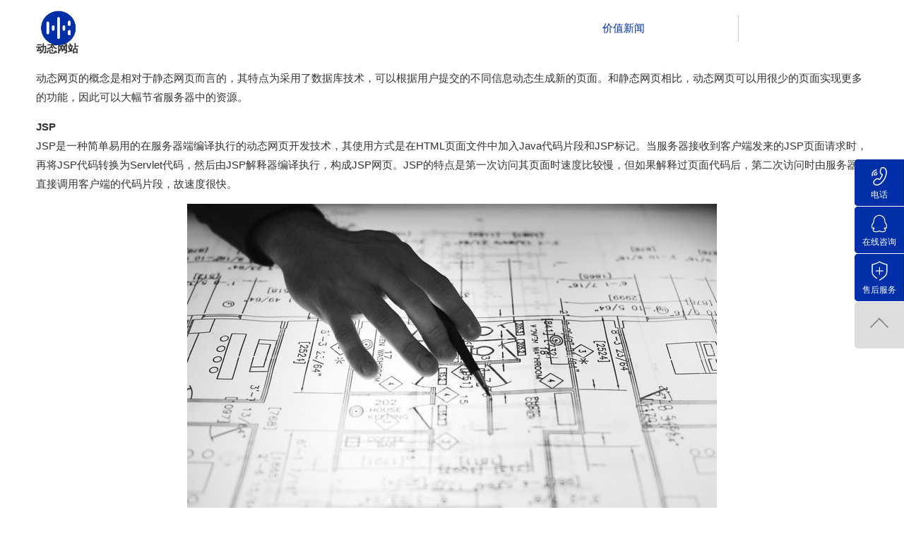

--- FILE ---
content_type: text/html; charset=utf-8
request_url: http://www.ydyweb.com/news/detail-86.html
body_size: 5824
content:
  <!DOCTYPE html>
<html lang="zh-CN">
<head>
<meta charset="utf-8">
<meta http-equiv="X-UA-Compatible" content="IE=edge">
<meta name="viewport" content="width=device-width, initial-scale=1">
<meta name="renderer" content="webkit">
<meta http-equiv="Cache-Control" content="no-siteapp">
<title>动态网页存储以及域名注册-南京华科互动</title>
<meta name="keywords" content="" />
<meta name="description" content="南京华科互动从未⽌止步于专业，期望为客户提供更更前沿、更有价值的网站制作资讯服务。专业网站制作首选华科互动。电话：400-969-9980" />
<link href="/css/swiper.min.css" rel="stylesheet">
<link rel="stylesheet" href="/css/main.css">
  <link rel="stylesheet" href="/css/iconfont.css">
    <link rel="stylesheet" href="/css/aos.css">
<script type="text/javascript" src="../common/assets/js/jquery-3.4.1.min.js"></script>
<script type="text/javascript" src="../common/assets/js/jtbc.js"></script>
<script type="text/javascript" src="../common/assets/js/jtbc.frontend.js"></script>
  <script type="text/javascript" src="/js/aos.js"></script>

<!--[if lt IE 9]>
        <script src="/js/html5shiv.min.js"></script>
        <script src="/js/respond.min.js"></script>
    <![endif]-->
</head>

<body>
<header class="page-header hactive" id="pageHeader">
  <div class="hidden-xs">
    <div class="c-flex maxwidth"> <a href="https://www.ydyweb.com/" class="page-logo">  <img src="/picture/logo1.png" alt="" class="img"> <img src="/picture/logo2.png" alt="" class="img"> </a>
      <nav class="page-nav c-flex" mode="pitchon" pitchon="a[name='menunews']"> <a href="/" class="item">首页</a> <a href="/case/" class="item" name="menucase">成功案例</a> <a href="/web/" class="item" name="menuweb">网站建设</a> <a href="/design/" class="item" name="menudesign">品牌设计</a> <a href="/broadcast/" class="item" name="menubroadcast">品牌传播</a> <a href="/aboutus/" class="item" name="menuaboutus">关于我们</a> <a href="/news/" class="item" name="menunews">价值新闻</a> <a href="/contactus/" class="item" name="menucontactus">联系我们</a> </nav>
      <a href="tel:400-969-9980" class="tel c-flex">
      <div class="main">
        <div class="tit">品牌咨询电话</div>
        <div class="num">025-82077198</div>
      </div>
      <svg class="icon" aria-hidden="true">
        <use xlink:href="#icon-lianxi"></use>
      </svg>
      </a> </div>
  </div>
  <div class="visible-xs">
    <div class="headerbg">
      <div class="menu_box">
        <div class="container">
          <div class="logo_boxlist"> <a href="/"> <img src="/picture/a59493512ae4c87a17c2a8c33a73a9fb.png" style="height: 100%;"> </a> </div>
          <div class="containeritem">
            <div class="navbar-header clear">
              <button type="button" class="navbar-toggle collapsed" aria-expanded="false"> <span class="sr-only"></span> <span class="icon-bar"></span> <span class="icon-bar"></span> <span class="icon-bar"></span> </button>
            </div>
            <div class="collapse navbar-collapse" id="header-nav" style="display: none;">
              <ul class="nav navbar-nav" mode="pitchon" pitchon="li[name='menunews']">
                <li> <a href="https://www.ydyweb.com/">首页</a> </li>
                <li> <a href="/case/" name="menucase">成功案例</a> </li>
                <li> <a href="/web/" name="menuweb">网站建设</a> </li>
                <li> <a href="/design/" name="menudesign">品牌设计</a> </li>
                <li> <a href="/broadcast/" name="menubroadcast">品牌传播</a> </li>
                <li> <a href="/aboutus/" name="menuaboutus">关于我们</a> </li>
                <li> <a href="/news/" name="menunews">价值新闻</a> </li>
                <li> <a href="/contactus/" name="menucontactus">联系我们</a> </li>
              </ul>
            </div>
          </div>
        </div>
      </div>
    </div>
  </div>
</header>
<div class="page-main" id="pageMain" data-page="newsDetails">
  <div class="inside-banner"> <img src="
https://bicpiccdn.oss-cn-hangzhou.aliyuncs.com/ydyweb/picture/20c9db78e1e7ba9a2bd70e1b63641ecf.jpg" alt="" class="pc-img"> <img src="/picture/ddbd7951dcf8c81238991da43c2bf98e.jpg" alt="" class="mp-img">
    <div class="main maxwidth">
      <div class="sub-title" data-aos="fade-up" data-aos-delay="400">发布时间：2019-06-12</div>
      <h1 class="title" data-aos="fade-up" data-aos-delay="600">动态网页存储以及域名注册</h1>
    </div>
  </div>
  <div class="news-details-content maxwidth page-pd-typea c-flex">
    <div class="content" data-aos="fade-up" data-aos-delay="800">
    <p><strong>动态网站</strong></p>

<p>动态网页的概念是相对于静态网页而言的，其特点为采用了数据库技术，可以根据用户提交的不同信息动态生成新的页面。和静态网页相比，动态网页可以用很少的页面实现更多的功能，因此可以大幅节省服务器中的资源。</p>

<p><strong>JSP</strong><br />
JSP是一种简单易用的在服务器端编译执行的动态网页开发技术，其使用方式是在HTML页面文件中加入Java代码片段和JSP标记。当服务器接收到客户端发来的JSP页面请求时，再将JSP代码转换为Servlet代码，然后由JSP解释器编译执行，构成JSP网页。JSP的特点是第一次访问其页面时速度比较慢，但如果解释过页面代码后，第二次访问时由服务器直接调用客户端的代码片段，故速度很快。</p>

<p style="text-align:center"><img alt="动态网站" src="common/assets/upload/2019/0612/085428sb&#46;jpg" /></p>

<p><strong>Ajax</strong></p>

<p>Ajax是一种新的网页开发技术，它结合了Java、XML和JavaScript等编程技术，是主要基于Java技术的网页开发技术。Ajax的特点是使用该技术构建的Web，其动态数据处理都是在客户端进行的，不需要打断交互流程重新加载页面。</p>

<p><strong>申请域名</strong></p>

<p>网站的域名就是在访问网站时，在浏览器地址栏中输入的网址。从网络体系结构上来讲，域名是域名管理系统(Domain Name System，DNS)进行全球统一管理的、用来映射主机IP地址的一种主机命名方式。</p>

<p><strong>申请服务器空间</strong></p>

<p>访问网站的过程实际上就是用户计算机和服务器进行数据连接和数据传递的过程，这就要求网站必须存放在服务器上才能被访问。一般的网站，不是使用一个独立的服务器，而是在网络公司租用一定大小的存储空间来支持网站的运行。这个租用的网站存储空间就是服务器空间。</p>

<p><strong>申请服务器空间</strong></p>

<p>一个小的网站直接放在独立的服务器上是不实际的，实现方法是在商用服务器上租用一块服务器空间，每年定期支付很少的服务器租用费，即可把自己的网站放在服务器上运行。租用了服务器空间，用户只需要管理和更新自己的网站，服务器的维护和管理则由网络公司完成。</p>

<p>在租用服务器空间时需要选择服务较好的网络公司。好的服务器空间运行稳定，很少出现服务器停机现象，有很好的访问速度和售后服务。某些测试软件可以方便地测出服务器的运行速度。新网、万网、中资源等公司的服务器空间都有很好的性能和售后服务。</p>

<p>在网络公司主页注册一个用户名并登录后，即可购买服务器空间。在购买时需要选择空间的大小和支持程序的类型。</p>

    </div>
     
  </div>
  <div class="news-recommendation bg-gray page-pd-typeb">
    <div class="maxwidth">
      <div class="gj-title-typea c-flex">
        <div class="gj-title-main">
          <div class="h1 gj-title-tit" data-aos="fade-up" data-aos-delay="400">价值新闻</div>
          <div class="gj-title-text" data-aos="fade-up" data-aos-delay="600">
            <p>探索、思考、创造、分享。<br />
              我们从未⽌止步于专业，期望为客户提供更更前沿、更更有价值的服务。</p>
          </div>
        </div>
        <a href="/news" class="gj-title-more" data-aos="fade-up" data-aos-delay="600">更多新闻 +</a> </div>
      <div class="news-list c-flex" data-aos="fade-up" data-aos-delay="800"><a href="detail-102&#46;html" class="item c-imghover">
        <div class="link"><img src="https://ydyweb&#46;oss-cn-hangzhou&#46;aliyuncs&#46;com/news/common/assets/upload/2023/0227/11175519&#46;jpg" class="img c-imghover-item" alt="商业街的海报分析"><img src="/picture/news-bg.png" alt="" class="bg"></div>
        <div class="main">
          <div class="title text-truncate">商业街的海报分析</div>
          <div class="content text-justify">第一视觉就是这个大标题，如果没有这个航天员就把文字往上面一放就会显得很单调。...</div>
          <div class="time c-flex">2023-05-07</div>
        </div>
        </a><a href="detail-108&#46;html" class="item c-imghover">
        <div class="link"><img src="https://ydyweb&#46;oss-cn-hangzhou&#46;aliyuncs&#46;com/news/common/assets/upload/2023/0503/2045094s&#46;jpg" class="img c-imghover-item" alt="美术馆设计海报分析之平衡"><img src="/picture/news-bg.png" alt="" class="bg"></div>
        <div class="main">
          <div class="title text-truncate">美术馆设计海报分析之平衡</div>
          <div class="content text-justify">这张海报的特色之处在于它平衡的方式...</div>
          <div class="time c-flex">2023-05-03</div>
        </div>
        </a><a href="detail-107&#46;html" class="item c-imghover">
        <div class="link"><img src="https://ydyweb&#46;oss-cn-hangzhou&#46;aliyuncs&#46;com/news/common/assets/upload/2023/0414/154905rb&#46;jpg" class="img c-imghover-item" alt="地产海报设计分析"><img src="/picture/news-bg.png" alt="" class="bg"></div>
        <div class="main">
          <div class="title text-truncate">地产海报设计分析</div>
          <div class="content text-justify">这是张关于地产的海报，因为是高端房产，所以要体现他的文化，而不是把房产图展示出来，主题图是一个人在山峦之间行走，步伐坚挺，有一种磅礴之势，暗示着定居在这里，就会走向成功。...</div>
          <div class="time c-flex">2023-04-14</div>
        </div>
        </a><a href="detail-106&#46;html" class="item c-imghover">
        <div class="link"><img src="https://ydyweb&#46;oss-cn-hangzhou&#46;aliyuncs&#46;com/news/common/assets/upload/2023/0403/1910175b&#46;jpg" class="img c-imghover-item" alt="立夏时节海报分析"><img src="/picture/news-bg.png" alt="" class="bg"></div>
        <div class="main">
          <div class="title text-truncate">立夏时节海报分析</div>
          <div class="content text-justify">画面中使用的是宋体，还有书法体，这两个都是古风字体，宋体还可以表现精致感，书法体古风感更浓郁。与主题二十四节气，“立夏”，很贴合。...</div>
          <div class="time c-flex">2023-04-03</div>
        </div>
        </a>  </div>
    </div>
  </div>
</div>

<footer class="page-footer">
  <div class="page-footer-main">
    <ul class="list maxwidth page-pd-typea c-flex hidden-xs-f">
      <li class="item" data-aos="fade-up" data-aos-delay="400">
        <div class="logo"> <img src="/picture/logo2.png" alt=""> </div>
        <p class="text-justify">我们很乐意倾听您的声音！即刻与我们取得联络，成为日后肩并肩合作的伙伴。</p>
        <nav class="nav"> <a class="link" href="/case/">成功案例</a> <a class="link" href="/web/">网站建设</a> <a class="link" href="/design/">品牌设计</a> <a class="link" href="/broadcast/">品牌传播</a> <a class="link" href="/aboutus/">关于我们</a> <a class="link" href="/news/">价值新闻</a> </nav>
      </li>
      <li class="item" data-aos="fade-up" data-aos-delay="600"> <a href="/aboutus/" class="title c-flex more">我们的优势</a>
        <div class="content text-justify">11年深耕，1000+知名品牌客户。具备成熟的网站规划策略与开发技术，为客户提供全方位高端定制网站建设服务。根据品牌及业务需求，链接行业上下游产业资源，打造一体化的服务平台。以HTML5技术为基础，实现移动终端自动兼容与浏览，延伸品牌和用户之间的触点。</div>
      </li>
      <li class="item" data-aos="fade-up" data-aos-delay="800"> <a href="/contactus/" class="title c-flex more">和我们取得联系</a>
        <dl>
          <dd>客服QQ：<a href="//wpa.qq.com/msgrd?v=3&uin=2945833&site=qq&menu=yes" class="link" rel="nofollow" target="_blank">2945833</a></dd>
          <dd>商务咨询：<a href="tel:025-82077198" class="link" rel="nofollow" target="_blank">025-82077198</a></dd>
          <dd>邮箱：<a href="mailto:2945833@qq.com" class="link" rel="nofollow" target="_blank">service@ydyweb.com</a></dd>
        </dl>
      </li>
    </ul>
    <hr class="hr">
    <div class="copyright c-flex maxwidth" aos="fade-up" aos-anchor-placement="top-center">
      <div class="text"> 
        <p>热门搜索：南京网站建设,<a href="https://www.ydyweb.com/" target="_blank">YDY做网站</a>,高端网站建设 ,<a href="https://www.ydyweb.com/special/list-10.html" target="_blank">扬州网站制作</a>
        
        </p>
      </div>
      <div class="link hidden-xs">
        <!--<p><a href="http://www.miitbeian.gov.cn" target="_blank" rel="nofollow">苏ICP备15085983号</a></p>-->
      </div>
    </div>
  </div>
  <div class="page-footer-bottom visible-xs"> <a href="tel:400-969-9980" class="item" rel="nofollow">
    <div class="title">
      <svg class="icon" aria-hidden="true">
        <use xlink:href="#icon-dianhua1"></use>
      </svg>
      电话咨询 </div>
    </a> <a href="//wpa.qq.com/msgrd?v=3&uin=2945833&site=qq&menu=yes" class="item" rel="nofollow"
                target="_blank">
    <div class="title">
      <svg class="icon" aria-hidden="true">
        <use xlink:href="#icon-qq1"></use>
      </svg>
      在线咨询 </div>
    </a> </div>
</footer>
<aside class="page-aside">  <a href="tel:025-82077198" class="item tel hidden-xs-f" rel="nofollow" target="_blank">
  <div class="main">
    <svg class="icon" aria-hidden="true">
      <use xlink:href="#icon-dianhua1"></use>
    </svg>
    <p class="title">电话</p>
  </div>
  <div class="content">025-82077198</div>
  </a> <a href="//wpa.qq.com/msgrd?v=3&uin=2945833&site=qq&menu=yes" class="item hidden-xs"
            rel="nofollow" target="_blank">
  <div class="main">
    <svg class="icon" aria-hidden="true">
      <use xlink:href="#icon-qq1"></use>
    </svg>
    <p class="title">在线咨询</p>
  </div>
  </a> <a href="tel:02582077198" class="item tel hidden-xs-f" rel="nofollow" target="_blank">
  <div class="main">
    <svg class="icon" aria-hidden="true">
      <use xlink:href="#icon-anquan"></use>
    </svg>
    <p class="title">售后服务</p>
  </div>
  <div class="content">025-82077198</div>
  </a> <a href="javascript:;" class="item gotop j-gotop goTop" rel="nofollow"   id="goTop" data-state="0">
  <div class="main">
    <svg class="icon" aria-hidden="true">
      <use xlink:href="#icon-dingbu"></use>
    </svg>
  </div>
  </a> </aside>
   
<script src="/js/vue.min.js"></script> 
<script src="/js/swiper.min.js"></script> 
  <script src="
https://ydyweb.oss-cn-hangzhou.aliyuncs.com/js/jquery.min.js" type="text/javascript" charset="utf-8"></script>
<script src="/js/main.js"></script>
 <script >
  jQuery(document).ready(function($){
 $('#goTop').click(function(){
      $('html,body').animate({scrollTop: '0px'}, 500);
 }); 
});
  
  </script>  
   <script>
        AOS.init({
            offset: 40,
            duration: 1200,
            once: false,
            delay: 200,
            disable: 'mobile'
        });
     </script>
<script type="text/javascript">$(document).ready(function() { jtbc.frontend.ready(); });</script>
</body>
</html>

--- FILE ---
content_type: text/css
request_url: http://www.ydyweb.com/css/main.css
body_size: 12041
content:
@charset "UTF-8";@-ms-viewport{width:device-width}html{-webkit-box-sizing:border-box;box-sizing:border-box;font-family:sans-serif;line-height:1.15;-webkit-text-size-adjust:100%;-ms-text-size-adjust:100%;-ms-overflow-style:scrollbar;-webkit-tap-highlight-color:rgba(0,0,0,0)}*,:after,:before{-webkit-box-sizing:inherit;box-sizing:inherit}article,aside,dialog,figcaption,figure,footer,header,hgroup,main,nav,section{display:block}body{margin:0;font-family:-apple-system,BlinkMacSystemFont,PingFang SC,Microsoft YaHei,Arial,Helvetica Neue,Source Han Sans SC,Noto Sans CJK SC,WenQuanYi Micro Hei,sans-serif;font-size:14px;font-weight:400;color:#666;text-align:left;background-color:#fff;text-rendering:optimizeLegibility;-webkit-font-smoothing:antialiased;-moz-osx-font-smoothing:grayscale}[tabindex="-1"]:focus{outline:0!important}hr{-webkit-box-sizing:content-box;box-sizing:content-box;height:0;overflow:visible}h1,h2,h3,h4,h5,h6,p{margin-top:0;margin-bottom:0}abbr[data-original-title],abbr[title]{text-decoration:underline;-webkit-text-decoration:underline dotted;text-decoration:underline dotted;cursor:help;border-bottom:0}address{margin-bottom:1rem;font-style:normal;line-height:inherit}dl,ol,ul{margin-top:0;padding:0;list-style:none}dl,ol,ol ol,ol ul,ul,ul ol,ul ul{margin-bottom:0}dt{font-weight:400}dd{margin-bottom:0;margin-left:0}blockquote{margin:0 0 1rem}dfn{font-style:italic}b,strong{font-weight:bolder}small{font-size:80%}sub,sup{position:relative;font-size:75%;line-height:0;vertical-align:baseline}sub{bottom:-.25em}sup{top:-.5em}a{color:#666;text-decoration:none;background-color:transparent;-webkit-text-decoration-skip:objects}a:hover{color:#002FA7;text-decoration:none}a:not([href]):not([tabindex]){color:inherit;text-decoration:none}a:not([href]):not([tabindex]):hover{color:#002FA7;text-decoration:none}a:not([href]):not([tabindex]):focus{outline:0}code,kbd,pre,samp{font-family:monospace,monospace;font-size:1em}pre{margin-top:0;margin-bottom:1rem;overflow:auto;-ms-overflow-style:scrollbar}figure{margin:0 0 1rem}img{vertical-align:middle;border-style:none}svg:not(:root){overflow:hidden}table{border-collapse:collapse}caption{padding-top:.75rem;padding-bottom:.75rem;color:#666;text-align:left;caption-side:bottom}th{text-align:inherit;font-weight:400}label{display:inline-block}button{border-radius:0}button:focus{outline:1px dotted;outline:5px auto -webkit-focus-ring-color}button,input,optgroup,select,textarea{margin:0;font-family:inherit;font-size:inherit;line-height:inherit}button,input{overflow:visible}button,select{text-transform:none}[type=reset],[type=submit],button,html [type=button]{-webkit-appearance:button}[type=button]::-moz-focus-inner,[type=reset]::-moz-focus-inner,[type=submit]::-moz-focus-inner,button::-moz-focus-inner{padding:0;border-style:none}input[type=checkbox],input[type=radio]{-webkit-box-sizing:border-box;box-sizing:border-box;padding:0}input[type=date],input[type=datetime-local],input[type=month],input[type=time]{-webkit-appearance:listbox}textarea{overflow:auto;resize:vertical}fieldset{min-width:0;padding:0;margin:0;border:0}legend{display:block;width:100%;max-width:100%;padding:0;margin-bottom:.5rem;font-size:1.5rem;line-height:inherit;color:inherit;white-space:normal}progress{vertical-align:baseline}[type=number]::-webkit-inner-spin-button,[type=number]::-webkit-outer-spin-button{height:auto}[type=search]{outline-offset:-2px;-webkit-appearance:none}[type=search]::-webkit-search-cancel-button,[type=search]::-webkit-search-decoration{-webkit-appearance:none}::-webkit-file-upload-button{font:inherit;-webkit-appearance:button}output{display:inline-block}summary{display:list-item;cursor:pointer}template{display:none}[hidden]{display:none!important}.h1,.h2,.h3,.h4,.h5,.h6,h1,h2,h3,h4,h5,h6{font-family:inherit;font-weight:400;line-height:1.1;color:inherit}.h1,h1{font-size:32px;color:#333}.h2,h2{font-size:28px}.h3,h3{font-size:24px}.h4,h4{font-size:20px}.h5,h5{font-size:18px}.h6,h6{font-size:16px}.maxwidth{width:89%;margin:0 auto}hr{margin-top:16px;margin-bottom:16px;border:0;border-top:1px solid rgba(0,0,0,.1)}.clearfix:after,.clearfix:before{content:" ";display:table}.clearfix:after{clear:both}.center-block{display:block;margin-left:auto;margin-right:auto}.pull-right{float:right}.pull-left{float:left}.sr-only{position:absolute;width:1px;height:1px;padding:0;margin:-1px;overflow:hidden;clip:rect(0,0,0,0);border:0}.sr-only-focusable:active,.sr-only-focusable:focus{position:static;width:auto;height:auto;margin:0;overflow:visible;clip:auto}.invisible{visibility:hidden}.text-hide{font:"0/0"a;color:transparent;text-shadow:none;background-color:transparent;border:0}.text-left{text-align:left}.text-right{text-align:right}.text-center{text-align:center}.text-justify{text-align:justify;text-justify:inter-ideograph}.text-nowrap,.text-truncate{white-space:nowrap}.text-truncate{overflow:hidden;text-overflow:ellipsis}.text-lowercase{text-transform:lowercase}.text-uppercase{text-transform:uppercase}.text-capitalize{text-transform:capitalize}.c-flex{display:-webkit-box;display:-ms-flexbox;display:flex;-ms-flex-wrap:wrap;flex-wrap:wrap;-webkit-box-align:center;-ms-flex-align:center;align-items:center}::-webkit-scrollbar{width:8px;height:8px}::-webkit-scrollbar,::-webkit-scrollbar-track{background-color:hsla(0,0%,100%,.8)}::-webkit-scrollbar-thumb{background-color:#bfbfbf}input:-webkit-autofill{-webkit-box-shadow:0 0 0 1000px #fff inset!important;box-shadow:inset 0 0 0 1000px #fff!important}svg.icon{width:1em;height:1em;vertical-align:-.15em;fill:currentColor;overflow:hidden}@font-face{font-family:bebas;src:url(/fonts/bebas-webfont.woff2?8e4bcb8cd5b08ee1df2ab10c6f8aabbe) format("woff2"),url(/fonts/bebas-webfont.woff?e9cd3d1f91e21d1f3a7dd106d27bafa8) format("woff");font-weight:400;font-style:normal}@font-face{font-family:futurademic;src:url(/fonts/futurademic.woff2?48f7fd7bba046a1e69488a021fd0dd37) format("woff2"),url(/fonts/futurademic.woff?03056b973d1b7b99e59a9a7d97e553c8) format("woff");font-weight:400;font-style:normal}@media only screen and (max-width:1440px){.h1,h1{font-size:28px}.h2,h2{font-size:26px}.h3,h3{font-size:22px}.h4,h4{font-size:18px}.h5,h5{font-size:16px}.h6,h6{font-size:14px}.maxwidth{width:92%}}.page-header{width:100%;position:fixed;top:0;left:0;z-index:10;background:#fff;-webkit-transition:background-color .3s;transition:background-color .3s}.page-header:after{content:"";position:absolute;left:0;bottom:0;z-index:0;background:#ececec;width:100%;height:1px}.page-header .tel{text-align:right;padding-left:50px;border-left:1px solid #ccc}.page-header .tel .icon{width:30px;height:30px;color:#000;margin-right:15px}.page-header .tit{font-size:14px;color:#333;text-align:left}.page-header .num{font-size:24px;font-weight:700;color:#000;line-height:1;margin-top:4px}.page-header.white{background:none}.page-header.white .page-logo .img:first-of-type,.page-header.white:after{opacity:0}.page-header.white .page-logo .img:nth-of-type(2){opacity:1}.page-header.white .page-nav .item{color:#fff}.page-header.white .page-nav .item:after{opacity:0}.page-header.white .tel{border-color:hsla(0,0%,100%,.55)}.page-header.white .icon,.page-header.white .num,.page-header.white .tit{color:#fff}.page-header.hactive{background:transparent}.page-header.hactive .img:first-of-type,.page-header.hactive:after{opacity:0}.page-header.hactive .img:nth-of-type(2){opacity:1}.page-header.hactive .page-nav .item{color:#fff}.page-header.hactive .page-nav .item:after{opacity:0}.page-header.hactive .page-nav .item.active{color:#002FA7}

.page-header.hactive .page-nav .item.on{color:#002FA7}

.page-header.hactive .page-nav .item.active:after{-webkit-transform:scaleX(1);transform:scaleX(1)}
.page-header.hactive .page-nav .item.on:after{-webkit-transform:scaleX(1);transform:scaleX(1)}
.page-header.hactive .icon,.page-header.hactive .num,.page-header.hactive .tit{color:#fff}.page-header.not-white{background:#fff}.page-header.not-white .page-logo .img:first-of-type,.page-header.not-white:after{opacity:1}.page-header.not-white .page-logo .img:nth-of-type(2){opacity:0}.page-header.not-white .page-nav .item{color:#666}.page-header.not-white .page-nav .item:after{opacity:1}.page-header.not-white .page-nav .item.active{color:#002FA7}.page-header.not-white .page-nav .item.active:after{-webkit-transform:scaleX(1);transform:scaleX(1)}.page-header.not-white .tel{border-color:#ccc}.page-header.not-white .icon,.page-header.not-white .num,.page-header.not-white .tit{color:#000}.page-header.absolute{position:absolute;left:0;top:0;z-index:8}.header-zw{height:100px}.page-nav{position:relative;z-index:1;margin-left:auto}.page-nav .item{font-size:16px;color:#666;line-height:100px;position:relative;display:block;margin-right:48px;-webkit-transition:color .3s;transition:color .3s}.page-nav .item:after{content:"";position:absolute;left:0;bottom:0;width:100%;height:2px;background-color:#002FA7;-webkit-transform:scaleX(0);transform:scaleX(0);-webkit-transition:-webkit-transform .4s;transition:-webkit-transform .4s;transition:transform .4s;transition:transform .4s,-webkit-transform .4s}.page-nav .item.active{color:#002FA7}.page-nav .item.active:after{-webkit-transform:scaleX(1);transform:scaleX(1)}


.page-nav .item:after{content:"";position:absolute;left:0;bottom:0;width:100%;height:2px;background-color:#002FA7;-webkit-transform:scaleX(0);transform:scaleX(0);-webkit-transition:-webkit-transform .4s;transition:-webkit-transform .4s;transition:transform .4s;transition:transform .4s,-webkit-transform .4s}.page-nav .item.on{color:#002FA7}.page-nav .item.on:after{-webkit-transform:scaleX(1);transform:scaleX(1)}

.page-logo{position:relative}.page-logo .img{height:50px}.page-logo .img:first-of-type{opacity:1}.page-logo .img:nth-of-type(2){position:absolute;left:0;top:0;height:100%;opacity:0}.gj-dw{position:absolute;left:0;top:-100px}.hidden-xs{display:block!important}.visible-xs,.visible-xs-f{display:none!important}.hidden-xs-f{display:-webkit-box!important;display:-ms-flexbox!important;display:flex!important}.clear:after{content:"";display:block;clear:both}@media only screen and (min-width:961px){.page-nav .item:hover{color:#002FA7!important}.page-nav .item:hover:after{-webkit-transform:scaleX(1);transform:scaleX(1)}}@media only screen and (max-width:1440px){.page-nav .item{margin-right:36px;font-size:15px;line-height:80px}.page-header .tel{padding-left:24px}.page-header .tel .icon{width:28px;height:28px}.page-header .num{font-size:18px}.header-zw{height:80px}.gj-dw{top:-80px}}@media (max-width:1150px){.page-nav .item{margin-right:25px}.page-nav .item:last-of-type{margin-right:0}.page-header .num{font-size:16px}.page-header .tel{display:none}.gj-dw{top:-53px}}@media (max-width:980px){.page-logo .img{height:40px}.page-nav .item{margin-right:15px;font-size:14px}.page-header .tel{padding-left:15px}.page-header .num{font-size:15px}}@media (max-width:768px){.header-zw{display:none}.hidden-xs{display:none!important}.visible-xs{display:block!important}.visible-xs-f{display:-webkit-box!important;display:-ms-flexbox!important;display:flex!important}.hidden-xs-f{display:none!important}#pageHeader,body{min-width:auto}.container{padding:0 15px}.nav>li{position:relative;display:block}.navbar-nav{width:100%;margin-left:0;text-transform:uppercase;margin:7.5px auto}.navbar-nav li{text-align:center;border-bottom:1px dotted #e5e5e5;line-height:40px}.navbar-nav li a{color:#666;font-size:13px}.navbar-nav li a:hover{color:#0752a4}.navbar-nav li .active{color:#002FA7}.headerbg{position:fixed;top:0;left:0;width:100%;height:52px;z-index:999999;-webkit-box-shadow:0 5px 10px rgba(0,0,0,.2);box-shadow:0 5px 10px rgba(0,0,0,.2)}.menu_box{background-color:#fff}.logo_boxlist{float:left;height:40px;margin-top:6px}.logo_boxlist a{display:inline-block;height:100%}.navbar-toggle{margin-top:10px;position:relative;float:right;padding:9px 0;margin-bottom:8px;background-color:transparent;background-image:none;border:1px solid transparent;border-radius:4px}.navbar-toggle:focus{outline:none}.navbar-toggle .icon-bar{background-color:#000;display:block;width:22px;height:2px;border-radius:1px}.navbar-toggle .icon-bar+.icon-bar{margin-top:4px}.navbar-collapse{border-top:1px solid #e5e5e5;padding-right:15px;padding-left:15px;overflow-x:visible;-webkit-overflow-scrolling:touch;-webkit-box-shadow:inset 0 1px 0 hsla(0,0%,100%,.1);box-shadow:inset 0 1px 0 hsla(0,0%,100%,.1);padding-bottom:1px}}.page-footer-contact .list{-webkit-box-align:stretch;-ms-flex-align:stretch;align-items:stretch}.page-footer-contact .item{padding:28px 28px 18px;background:#f2f2f2}.page-footer-contact .item:first-of-type .content{font-size:20px;font-family:bebas}.page-footer-contact .title{font-size:18px;color:#666;margin-bottom:40px}.page-footer-contact .main{height:48px;-webkit-box-align:end;-ms-flex-align:end;align-items:flex-end}.page-footer-contact .content{color:#333;width:calc(100% - 40px);line-height:24px}.page-footer-contact .icon{width:30px;height:30px;color:#000;margin-left:auto}.page-footer-main{background:#121520;color:hsla(0,0%,100%,.3);line-height:1.8}.page-footer-main .hr{border-color:hsla(0,0%,100%,.2);margin:0}.page-footer-main .copyright{padding:12px 0;line-height:1.5}.page-footer-main .copyright .link{margin-left:auto}.page-footer-main .list{-webkit-box-pack:justify;-ms-flex-pack:justify;justify-content:space-between;-webkit-box-align:start;-ms-flex-align:start;align-items:flex-start}.page-footer-main .list .logo{height:50px;margin-bottom:40px}.page-footer-main .list .logo>img{height:100%}.page-footer-main .list .item{width:30%}.page-footer-main .list .title{line-height:1.1;font-size:24px;padding-bottom:28px;margin-bottom:20px;color:hsla(0,0%,100%,.8);border-bottom:1px solid hsla(0,0%,100%,.2)}.page-footer-main .list .title.more:after{content:"+";font-family:Arial,Helvetica,sans-serif;color:hsla(0,0%,100%,.3);margin-left:auto}.page-footer-main .link{color:hsla(0,0%,100%,.3);-webkit-transition:color .4s;transition:color .4s}.page-footer-main .link:hover{color:#fff}.page-footer-main .nav{margin-top:24px}.page-footer-main .nav>a{margin-right:12px}.page-footer-main .friendship .link{margin-right:8px}@media only screen and (min-width:1001px) and (max-width:1440px){.page-footer-contact .list{margin-top:-2%}.page-footer-contact .item{width:32%;margin-right:2%;margin-top:2%}.page-footer-contact .item:nth-of-type(3n){margin-right:0}}@media only screen and (min-width:961px){.page-footer-contact .item{-webkit-transition:background-color .4s;transition:background-color .4s}.page-footer-contact .item:hover{background-color:#e6e6e6}}@media only screen and (min-width:1441px){.page-footer-contact .list{margin-top:-1.6%}.page-footer-contact .item{width:23.8%;margin-right:1.6%;margin-top:1.6%}.page-footer-contact .item:nth-of-type(4n){margin-right:0}}@media only screen and (max-width:1440px){.page-footer-main{line-height:1.6}}@media (max-width:1000px){.page-footer-contact .item{width:49%;margin-right:2%;margin-top:2%}.page-footer-contact .item:nth-of-type(2n){margin-right:0}.page-footer-contact .title{margin-bottom:0}}@media (max-width:768px){.copyright .text{font-size:12px}.page-footer-main .copyright{margin-bottom:35px}.page-footer-bottom{position:fixed;left:0;bottom:0;width:100%;z-index:90}.page-footer-bottom .item div{width:50%;background:#002FA7;text-align:center;float:left;color:#fff;font-size:16px;line-height:35px;border:1px solid #666}.page-footer-bottom .item div .icon{width:1.2em;height:1.2em;vertical-align:middle}.page-footer-bottom .item:first-of-type div{border-right:none}}.page-aside{position:fixed;right:0;top:50%;z-index:9;-webkit-transform:translateY(-50%);transform:translateY(-50%);width:70px}.page-aside .item{background:#002FA7;display:block;font-size:12px;color:#fff;margin-bottom:1px;text-align:center;line-height:1;-webkit-transition:-webkit-transform .4s;transition:-webkit-transform .4s;transition:transform .4s;transition:transform .4s,-webkit-transform .4s;border-top-left-radius:5px;border-bottom-left-radius:5px}.page-aside .item.tel{width:220px;display:-webkit-box;display:-ms-flexbox;display:flex;-ms-flex-wrap:wrap;flex-wrap:wrap;-webkit-box-align:center;-ms-flex-align:center;align-items:center}.page-aside .item.tel .main{width:70px;border-right:1px solid rgba(0,0,0,.2);padding:10px 0}.page-aside .item.gotop{background:#ddd;color:gray}.page-aside .item.gotop .main{background:#ddd;padding:16px 10px 16px 0}.page-aside .main{width:80px;background:#002FA7;border-top-left-radius:5px;border-bottom-left-radius:5px;padding:10px 10px 10px 0}.page-aside .icon{width:28px;height:28px;margin:0 auto 6px}.page-aside .content{width:calc(100% - 70px);font-size:20px;text-align:center;font-family:bebas}@media only screen and (min-width:961px){.page-aside .item.tel:hover{-webkit-transform:translateX(-150px);transform:translateX(-150px)}.page-aside .item:not(.tel):hover{-webkit-transform:translateX(-10px);transform:translateX(-10px)}}@media (max-width:768px){.page-aside{width:50px;top:auto;bottom:20px}.page-aside .item.gotop .main{padding:6px 0;width:50px}}.c-modal{position:fixed;top:0;right:0;bottom:0;left:0;z-index:99;overflow:hidden;outline:0;display:-webkit-box;display:-ms-flexbox;display:flex;-ms-flex-wrap:wrap;flex-wrap:wrap;-webkit-box-align:center;-ms-flex-align:center;align-items:center;opacity:0;visibility:hidden}.c-modal.on{opacity:1;visibility:visible}.c-modal.on .c-modal-backdrop{opacity:.5}.c-modal.on .c-modal-dialog{opacity:1;-webkit-transform:scale(1);transform:scale(1)}.c-modal-backdrop{position:absolute;top:0;right:0;bottom:0;left:0;z-index:1;background:#000;opacity:.5;opacity:0;-webkit-transition:opacity .3s ease-out;transition:opacity .3s ease-out}.c-modal-dialog{width:auto;max-width:94%;max-height:94%;position:relative;z-index:2;background:#fff;-webkit-box-shadow:0 3px 9px rgba(0,0,0,.5);box-shadow:0 3px 9px rgba(0,0,0,.5);outline:0;margin:0 auto;opacity:0;-webkit-transform:scale(.8);transform:scale(.8);-webkit-transition:opacity .3s ease-out,-webkit-transform .3s ease-out;transition:opacity .3s ease-out,-webkit-transform .3s ease-out;transition:opacity .3s ease-out,transform .3s ease-out;transition:opacity .3s ease-out,transform .3s ease-out,-webkit-transform .3s ease-out;overflow:hidden}.c-modal-dialog .content{display:none}.c-modal-dialog .content.active{display:block}.c-modal-dialog .video{width:768px;height:432px}.c-modal-dialog .video .video-js,.c-modal-dialog .video iframe,.c-modal-dialog .video video{width:100%;height:100%}.c-modal-dialog .imgshow .img{max-width:100%}.c-modal-dialog .imgshow .move{max-height:94vh;overflow-y:scroll}.c-modal-dialog .imgshow .move::-webkit-scrollbar{width:17px;height:17px;background-color:hsla(0,0%,100%,.8)}.c-modal-dialog .consultation{width:520px;background:url(/images/consultation01.jpg?a9375be32854de591916467962fcb40d) no-repeat 50%;background-size:cover;padding:14px;color:#fff}.c-modal-dialog .consultation .title{font-size:38px;margin:8px 0 16px}.c-modal-dialog .consultation .tit{font-size:28px}.c-modal-dialog .consultation .text{line-height:1.5;font-size:12px;margin:8px 0 16px}.c-modal-dialog .consultation .tel{font-size:30px;color:#fff}.c-modal-dialog .consultation .main{padding:32px;border:1px solid hsla(0,0%,100%,.3)}.c-modal-dialog .consultation .form{background:#fff;max-width:320px}.c-modal-dialog .consultation .icon{width:32px;height:24px;color:#bcbcbc}.c-modal-dialog .consultation .input{line-height:40px;height:40px;border:none;background:none;width:calc(100% - 92px);padding-left:8px;outline:none}.c-modal-dialog .consultation .submit{width:60px;height:40px;line-height:38px;background-color:#002FA7;color:#fff;border:1px solid #fff;cursor:pointer}.c-modal-off{width:20px;height:20px;color:#aaa;position:absolute;right:20px;top:20px;cursor:pointer;-webkit-transition:-webkit-transform .4s ease-out;transition:-webkit-transform .4s ease-out;transition:transform .4s ease-out;transition:transform .4s ease-out,-webkit-transform .4s ease-out}.c-modal-off:after,.c-modal-off:before{content:"";width:100%;height:2px;background:hsla(0,0%,100%,.5);position:absolute;left:0;top:9px}.c-modal-off:after{-webkit-transform:rotate(45deg);transform:rotate(45deg)}.c-modal-off:before{-webkit-transform:rotate(-45deg);transform:rotate(-45deg)}.c-modal-off:hover{-webkit-transform:rotate(180deg);transform:rotate(180deg)}@media only screen and (max-width:768px){.c-modal-dialog .video{width:100%;height:auto;padding-bottom:56.25%;position:relative}.c-modal-dialog .video-js{position:absolute}.c-modal-dialog .consultation{display:none!important;width:350px}.c-modal .c-modal-backdrop.consultation{display:none}.c-modal-dialog .consultation .main{padding:15px}.c-modal-dialog .consultation .tit{font-size:20px}.c-modal-dialog .consultation .title{font-size:28px}.c-modal-dialog .consultation .input{height:30px;line-height:30px}.c-modal-dialog .consultation .submit{height:30px;line-height:28px}.c-modal-dialog .consultation .tel{font-size:28px}}.c-pagination{display:-webkit-box;display:-ms-flexbox;display:flex;-ms-flex-wrap:wrap;flex-wrap:wrap;-webkit-box-align:start;-ms-flex-align:start;align-items:flex-start;margin-top:40px;-webkit-box-pack:start;-ms-flex-pack:start;justify-content:flex-start}.c-pagination-item{display:block;font-size:14px;line-height:28px;border:1px solid #ddd;padding:0 10px;margin-right:8px;margin-top:8px;color:#999;-webkit-transition:all .3s ease-out;transition:all .3s ease-out}.c-pagination-item.disabled{cursor:not-allowed;color:#999;opacity:.4}.c-pagination-item:last-of-type{margin-left:0}.c-pagination-item.active,.c-pagination-item:not(.disabled):hover{color:#fff;background-color:#002FA7;border-color:#002FA7}@media only screen and (max-width:1440px){.c-pagination{margin-top:32px}}@media only screen and (max-width:960px){.c-pagination{margin-top:28px}}@media only screen and (max-width:480px){.c-pagination{margin-top:24px}}.page-main{overflow:hidden}.inside-banner{position:relative}.inside-banner .pc-img{display:block;width:100%}.inside-banner .mp-img{display:none}.inside-banner .main{color:#fff;position:absolute;left:5.5%;bottom:6%;line-height:1.6}.inside-banner .sub-title{font-size:16px}
.inside-banner h1.title{color:#fff}
.inside-banner .title{font-size:46px;font-weight:700}.page-pd-typea{padding:64px 0 100px}.page-pd-typeb{padding:80px 0}.bg-gray{background-color:#ebebeb}.gj-title-typea{-webkit-box-align:end;-ms-flex-align:end;align-items:flex-end;margin-bottom:36px}.gj-title-text{line-height:26px;color:#666;margin:28px 0 0}.gj-title-more{color:#333;line-height:30px;margin-left:auto}.gj-advantage{padding:140px 0 110px;background:#fff url(/images/creativebg.jpg?915ddc767c8535408c25c7d5365f6cff) 0 0 no-repeat;-webkit-animation:cbg-pos-move 23s infinite alternate linear;animation:cbg-pos-move 23s infinite alternate linear;color:#fff}.gj-advantage .icon{height:84px}.gj-advantage .title{margin:40px 0 20px;line-height:1.35}.gj-advantage .content{line-height:1.8}.gj-advantage .list{-webkit-box-align:start;-ms-flex-align:start;align-items:flex-start;-webkit-box-pack:justify;-ms-flex-pack:justify;justify-content:space-between}.gj-advantage .item{width:18.5%}.btn-a{width:150px;line-height:42px;color:#fff;background:#888;text-align:center;-webkit-transition:background-color .4s;transition:background-color .4s;font-size:14px}.btn-a.active{color:#fff;background:#002FA7}@-webkit-keyframes cbg-pos-move{0%{background-position:0 0}to{background-position:0 -500px}}@keyframes cbg-pos-move{0%{background-position:0 0}to{background-position:0 -500px}}@media only screen and (min-width:961px){.btn-a:hover{color:#fff;background:#002FA7}.c-imghover{overflow:hidden}.c-imghover .c-imghover-item{-webkit-transition:-webkit-transform .4s ease-out;transition:-webkit-transform .4s ease-out;transition:transform .4s ease-out;transition:transform .4s ease-out,-webkit-transform .4s ease-out}.c-imghover:hover .c-imghover-item{-webkit-transition:-webkit-transform 4s ease-out;transition:-webkit-transform 4s ease-out;transition:transform 4s ease-out;transition:transform 4s ease-out,-webkit-transform 4s ease-out;-webkit-transform:scale(1.1);transform:scale(1.1)}}@media only screen and (max-width:1440px){.inside-banner .main{left:4%;bottom:8%}.inside-banner .title{font-size:40px}.page-pd-typea{padding:48px 0 80px}.page-pd-typeb{padding:64px 0}.gj-title-text{line-height:24px;margin:24px 0 0}.btn-a{width:136px;line-height:40px;font-size:13px}}@media only screen and (max-width:1280px){.gj-advantage{padding:120px 0 100px}.gj-advantage .icon{height:64px}.gj-advantage .title{font-size:20px;margin:36px 0 16px}.gj-advantage .content{font-size:13px}.gj-advantage .item{width:21.5%}.inside-banner .title{font-size:30px}.inside-banner .sub-title{font-size:14px}}@media (max-width:950px){.gj-advantage .item{width:42%;margin-bottom:20px}.gj-advantage .item:last-child,.gj-advantage .item:nth-last-of-type(2){margin-bottom:0}.gj-advantage .title{margin:25px 0 15px}.gj-advantage{padding:70px 0}}@media (max-width:768px){.inside-banner .sub-title{font-size:12px}.inside-banner .title{font-size:16px}}.index-page01{border-bottom:1px solid #e9e9e9}.index-page01 .title{max-width:1350px;text-align:center;font-weight:100;line-height:50px;font-size:35px;color:#000;margin:0 auto}.index-page01 .content{max-width:1350px;text-align:center;font-size:14px;color:#2c2c2c;line-height:26px;margin:20px auto 0}.index-banner .swiper-pagination-bullet{width:40px;height:6px;opacity:1;background:#e0e0e0;border-radius:3px}.index-banner .swiper-pagination-bullet-active{background:#002FA7}.index-banner .swiper-pagination{bottom:16px}.index-banner .swiper-pagination .swiper-pagination-bullet{margin:0 5px}.index-banner .link{display:block}.index-banner .img{width:100%}.index-news .list{-webkit-box-align:stretch;-ms-flex-align:stretch;align-items:stretch}.index-news .item:first-of-type{width:24%}.index-news .item:first-of-type .link{height:100%}.index-news .item:first-of-type .main{color:#333}.index-news .item:nth-of-type(3){width:24%}.index-news .item:nth-of-type(3) .link{height:calc(50% - 20px);margin-bottom:40px}.index-news .item:nth-of-type(3) .link:last-of-type{margin-bottom:0}.index-news .item:nth-of-type(2){width:52%;padding:0 40px}.index-news .item:nth-of-type(2) .bg{position:static}.index-news .main{position:absolute;left:0;top:0;color:#fff;width:100%;padding:32px;z-index:2}.index-news .title{line-height:1.5;margin-top:24px}.index-news .content{line-height:24px;height:120px;margin-top:40px;max-width:670px;overflow:hidden}.index-news .time{font-family:bebas;letter-spacing:1px}.index-news .bg{width:100%;height:100%;position:absolute;left:0;top:0;z-index:0}.index-news div.bg{background-position:50%;background-size:cover}.index-news .link{width:100%;display:block;position:relative}.index-news .more{position:absolute;z-index:2;left:32px;bottom:32px}@media only screen and (max-width:1440px){.index-page01 .content,.index-page01 .title{width:96%}.index-news .item:nth-of-type(2){padding:0 28px}.index-news .item:nth-of-type(3) .link{height:calc(50% - 14px);margin-bottom:28px}.index-news .main{padding:24px}.index-news .title{font-size:18px;margin-top:16px}.index-news .time{font-size:12px}.index-news .content{font-size:13px;line-height:22px;margin-top:28px;height:88px}}@media (max-width:1000px){.index-page01 .content,.index-page01 .title{width:100%}.index-page01 .title{line-height:1.4;font-size:24px}.index-page01 .content{font-size:13px;line-height:1.6;margin-top:16px}.index-news .main{padding:15px}.index-news .title{font-size:16px;margin-top:10px}.index-news .content{margin-top:20px}.index-news .item:nth-of-type(3){display:none!important}.index-news .item:nth-of-type(2){padding-right:0;width:68%}.index-news .item:first-of-type{width:32%}}@media (max-width:768px){.page-pd-typea{padding:30px 0 50px}.page-main{margin-top:52px}.index-banner .swiper-pagination-bullet{width:20px;height:2px}.index-banner .swiper-pagination{bottom:3px}.index-news .item:nth-of-type(2){padding:0;width:100%}.gj-title-typea{margin-bottom:15px}.index-news .more{left:15px;bottom:15px;width:110px;line-height:30px}.case-list .item:nth-of-type(5),.case-list .item:nth-of-type(6){margin-bottom:0}.case-list .item:nth-of-type(n+7){display:none}}@media (max-width:640px){.index-page01.page-pd-typeb{padding:36px 0}.index-page01 .title{font-size:18px}.index-page01 .content{margin-top:12px}}.case-nav{-webkit-box-align:end;-ms-flex-align:end;align-items:flex-end;margin-bottom:40px}.case-nav .list{margin-left:auto}.case-nav .title{line-height:1}.case-nav .item{padding-right:20px;margin-left:20px;position:relative;color:#000;display:inline-block;-webkit-transform:color .4s;transform:color .4s}.case-nav .item:after{content:"";position:absolute;right:5px;top:50%;margin-top:-5px;width:0;height:0;border-top:5px solid transparent;border-left:5px solid #888;border-bottom:5px solid transparent;-webkit-transition:border-color .4s,-webkit-transform .4s;transition:border-color .4s,-webkit-transform .4s;transition:border-color .4s,transform .4s;transition:border-color .4s,transform .4s,-webkit-transform .4s}.case-nav .item.active{color:#002FA7}.case-nav .item.active:after{border-left-color:#002FA7;-webkit-transform:rotate(90deg);transform:rotate(90deg)}.case-list .item{width:30%;margin-right:5%;margin-bottom:35px}.case-list .item:nth-of-type(3n){margin-right:0}.case-list .link{display:block}.case-list .img{width:100%}.case-list .title{line-height:1.5;font-weight:700;color:#000;margin:32px 0 4px}.case-list .content{font-style:normal;font-size:12px;color:#8f8f8f;line-height:1.5;display:-webkit-box;-webkit-box-orient:vertical;-webkit-line-clamp:1;overflow:hidden;text-overflow:ellipsis}.cases-recommendation .case-list .item{margin-bottom:0}.zt-banner{position:relative;overflow:hidden}.zt-banner .img{width:100%}.zt-banner .main{color:#fff;position:absolute;left:5.5%;top:23%;z-index:1}.zt-banner .title{font-size:48px;margin-bottom:40px}.zt-banner .content{font-size:22px;font-weight:300;line-height:2}.zt-banner .more{width:60px;height:60px;border:1px solid #fff;border-radius:50%;overflow:hidden;line-height:58px;text-align:center;font-size:24px;margin-top:64px;display:block;color:#fff;cursor:pointer}.zt-banner .more:before{color:#fff}.case-page02{-webkit-box-pack:justify;-ms-flex-pack:justify;justify-content:space-between}.case-page02 .item{width:49%;position:relative;overflow:hidden}.case-page02 .main{position:absolute;width:88%;left:6%;top:16%;color:#fff}.case-page02 .title{font-size:32px;margin-bottom:28px}.case-page02 .content{font-size:16px;line-height:1.75}.case-page02 .img{width:100%}.case-page02 .more{font-size:26px;margin-top:32px}.case-nav-a{-webkit-box-pack:center;-ms-flex-pack:center;justify-content:center;margin:48px 0 40px}.case-nav-a .item{font-size:16px;line-height:40px;padding:0 20px;background:#333;color:#fff;margin:0 8px;-webkit-transition:background-color .3s;transition:background-color .3s}.case-nav-a .item.active{background-color:#002FA7}.case-page03 .maxwidth{max-width:1500px}.case-page03 .list{margin-top:72px;-webkit-box-align:start;-ms-flex-align:start;align-items:flex-start}.case-page03 .item{width:25%;display:-webkit-box;display:-ms-flexbox;display:flex;-ms-flex-wrap:wrap;flex-wrap:wrap;-webkit-box-pack:center;-ms-flex-pack:center;justify-content:center}.case-page03 .img{width:144px;height:144px;line-height:144px;text-align:center;margin:0 auto;display:block;background:#89050c;border-radius:50%;font-size:76px;color:#fff;background-size:100% 100%;background-position:50%}.case-page03 .img.color1{background-image:url(/images/brand_service1.png?c5c740f289dfb7713043c624b49f5e30)}.case-page03 .img.color2{background-image:url(/images/brand_service2.png?14db6a0b4228ea1a4a8d4e5598e417d6)}.case-page03 .img.color3{background-image:url(/images/brand_service3.png?de1fbc98021318b63416c932944dddc4)}.case-page03 .img.color4{background-image:url(/images/brand_service4.png?5b488421326d00685e68a2fb24ed6133)}.case-page03 .img.color5{background-image:url(/images/brand_service5.png?d9a8c17f10c635b8d5356ea4de121c63)}.case-page03 .img.color6{background-image:url(/images/brand_service6.png?254c8ae116f7595e7b5099878e3f8c78)}.case-page03 .box{width:100%;margin-bottom:32px}.case-page03 .title{color:#333;margin-bottom:20px}.case-page03 .content{line-height:2}@-webkit-keyframes hover_btn_four{0%,20%,40%,60%,80%,to{-webkit-animation-timing-function:cubic-bezier(.215,.61,.355,1);animation-timing-function:cubic-bezier(.215,.61,.355,1)}0%{opacity:.8;-webkit-transform:skew(0deg,0deg);transform:skew(0deg,0deg)}20%{-webkit-transform:skew(5deg,0deg);transform:skew(5deg,0deg)}40%{-webkit-transform:scale3d(1.2,.9,.9);transform:scale3d(1.2,.9,.9)}60%{opacity:1;-webkit-transform:scale3d(.95,1.05,1.03);transform:scale3d(.95,1.05,1.03)}80%{-webkit-transform:scale3d(1.05,.97,.97);transform:scale3d(1.05,.97,.97)}to{opacity:1;-webkit-transform:scaleX(1);transform:scaleX(1)}}@keyframes hover_btn_four{0%,20%,40%,60%,80%,to{-webkit-animation-timing-function:cubic-bezier(.215,.61,.355,1);animation-timing-function:cubic-bezier(.215,.61,.355,1)}0%{opacity:.8;-webkit-transform:skew(0deg,0deg);transform:skew(0deg,0deg)}20%{-webkit-transform:skew(5deg,0deg);transform:skew(5deg,0deg)}40%{-webkit-transform:scale3d(1.2,.9,.9);transform:scale3d(1.2,.9,.9)}60%{opacity:1;-webkit-transform:scale3d(.95,1.05,1.03);transform:scale3d(.95,1.05,1.03)}80%{-webkit-transform:scale3d(1.05,.97,.97);transform:scale3d(1.05,.97,.97)}to{opacity:1;-webkit-transform:scaleX(1);transform:scaleX(1)}}@media only screen and (min-width:961px){.case-nav .item:hover{color:#002FA7}.case-nav .item:hover:after{border-left-color:#002FA7;-webkit-transform:rotate(90deg);transform:rotate(90deg)}.case-nav-a .item:hover{background-color:#002FA7}.case-page03 .item:hover .img{-webkit-animation:hover_btn_four .5s linear 0s;animation:hover_btn_four .5s linear 0s}}@media (max-width:1440px){.zt-banner .main{left:4%;top:20%}.zt-banner .title{font-size:40px;margin-bottom:32px}.zt-banner .content{font-size:18px}.zt-banner .more{margin-top:48px}.case-page03 .img{width:120px;height:120px;line-height:120px;font-size:64px}.case-nav-a{margin:40px 0}.case-page02 .title{font-size:26px}.case-page02 .content{font-size:14px}}@media (max-width:1200px){.case-list .item{width:32%;margin-right:2%}.zt-banner .main{top:12%}.zt-banner .title{font-size:32px;margin-bottom:28px}.zt-banner .content{font-size:16px}.zt-banner .more{margin-top:40px;width:48px;height:48px;font-size:20px;line-height:46px}.case-page02 .title{font-size:22px;margin-bottom:20px}.case-page02 .more{display:none}.case-page03 .list{margin-top:60px}}@media (max-width:1000px){.case-list .item{width:48%;margin-right:4%;margin-bottom:25px}.case-list .item:nth-of-type(3n){margin-right:4%}.case-list .item:nth-of-type(2n){margin-right:0}.case-list .item:last-child{display:none}.case-page01 .case-list .case-item{display:inline-block}.zt-banner .more{display:none}.zt-banner .main{top:16%}.case-page03{display:none}.case-page02 .item{width:100%;margin-bottom:16px}.case-page02 .item:last-of-type{margin-bottom:0}.case-page02 .title{font-size:18px;margin-bottom:16px}.case-page02 .content{font-size:12px}.case-page02 .main{left:4%;width:92%}.case-page04{display:none}}@media (max-width:768px){.case-nav{margin-bottom:10px}.case-nav .title{margin-bottom: 0;margin-right: 15px;}.case-nav .item{margin-left:0;line-height:20px;padding-right:12px}.case-nav .item:after{right:2px}.case-page01 .case-list .case-item{display:inline-block;margin-bottom:25px}.case-list .title{margin:10px 0 5px}}@media (max-width:768px){.case-nav .list{margin-left:0}}@media (max-width:640px){.case-page04{display:block}.zt-banner .main{display:none}}.case-details-banenr{overflow:hidden}.case-details-banenr .img{width:100%}.cases-details-title{border-bottom:1px solid #e9e9e9}.cases-details-title>.c-flex{-webkit-box-align:end;-ms-flex-align:end;align-items:flex-end}.cases-details-title .main{width:calc(100% - 400px);max-width:860px}.cases-details-title .title{line-height:1.35}.cases-details-title .content{margin-top:28px;line-height:1.6}.cases-details-title .link{width:120px;height:120px;border:2px solid #999;display:-webkit-box;display:-ms-flexbox;display:flex;-webkit-box-pack:center;-ms-flex-pack:center;justify-content:center;-webkit-box-align:center;-ms-flex-align:center;align-items:center;margin-left:20px;color:#333;-webkit-transition:color .4s,background-color .4s,border-color .4s;transition:color .4s,background-color .4s,border-color .4s}.cases-details-title .link.en{font-weight:700;font-family:futurademic}.cases-details-title .link.active{color:#fff;background:#000;border-color:#000}.cases-details-title .link.active .icon{color:#fff}.cases-details-title .icon{width:32px;height:32px;color:#000;margin:0 auto;display:block;margin-bottom:4px;-webkit-transition:color .4s;transition:color .4s}.cases-details-title .more{margin-left:auto}.cases-details-content img{max-width:100%;display:block;margin:0 auto}@media only screen and (min-width:961px){.cases-details-title .link:hover{color:#fff;background:#000;border-color:#000}.cases-details-title .link:hover .icon{color:#fff}}@media (max-width:1150px){.cases-details-title .main{width:calc(100% - 330px)}}@media (max-width:768px){.cases-details-title .main{width:100%}.cases-details-title .content{margin-top:10px;font-size:13px}.cases-details-title .link{width:100px;height:40px;margin-top:15px}}.news-list .link{overflow:hidden;position:relative}.news-list .img{width:100%;position:absolute;left:0;top:0}.news-list .bg{width:100%;display:block}.news-list .title{color:#333;line-height:1.4;font-size:18px}.news-list .content{line-height:20px;height:60px;overflow:hidden;color:#999;margin:20px 0 28px;font-size:12px}.news-list .main{padding:24px 20px;background:#fff url(/images/icon01.png?fc001f3be5029870b53ae5f6ef95208c) no-repeat right 20px bottom 20px;background-size:24%}.news-list .time{color:#333;font-family:bebas;line-height:1}.news-recommendation .news-list .item{margin-bottom:0}@media only screen and (min-width:0px) and (max-width:1440px){.news-list .item{width:32%;margin-right:2%;margin-bottom:2%}.news-list .item:nth-of-type(3n){margin-right:0}.news-recommendation .news-list .item:nth-of-type(4){display:none}}@media only screen and (min-width:1441px){.news-list .item{width:23.95%;margin-right:1.4%;margin-bottom:1.4%}.news-list .item:nth-of-type(4n){margin-right:0}}@media (max-width:980px){.maxwidth .news-list .item{width:48%;margin-right:4%}.news-list .item:nth-of-type(2n){margin-right:0}.news-recommendation .news-list .item:nth-of-type(3){display:none}}@media (max-width:768px){.gj-title-text{line-height:20px}.news-list .main{padding:10px;background:#fff url(/images/icon01.png?fc001f3…) no-repeat right 10px bottom 10px;background-size:34%}.news-list .content{margin:5px 0 15px}.news-list .title{font-size:16px}}.news-details-content{padding-top:40px;-webkit-box-align:start;-ms-flex-align:start;align-items:flex-start}.news-details-content .content{width:100%;padding-right:0%;line-height:1.8;color:#333;font-size:15px}.news-details-content .content ul{margin-bottom:20px;list-style:none}.news-details-content .content ul li:before{-webkit-box-sizing:border-box;box-sizing:border-box;content:"\2022";display:inline-block;font-size:14px;margin-left:-58px;padding-right:15px;text-align:right;font-weight:700;width:58px}.news-details-content .content ol{list-style:decimal}.news-details-content .content li{margin-bottom:12px;margin-left:30px;padding-top:2px}.news-details-content .content a{text-decoration:underline}.news-details-content .content a:hover{color:#5079b7}.news-details-content .content h1{font-size:22px;font-weight:700}.news-details-content .content h2{font-weight:700;border-left:4px solid;padding-left:8px;line-height:1.2;font-size:20px;margin-top:30px;margin-bottom:10px}.news-details-content .content h3{padding-bottom:5px;border-bottom:1px solid #e9e9e9}.news-details-content .content h3,.news-details-content .content h4{font-size:18px;font-weight:600;margin-top:30px;margin-bottom:10px;line-height:1.6}.news-details-content .content h5{font-size:16px}.news-details-content .content blockquote,.news-details-content .content p{margin:15px 0}.news-details-content .content blockquote{background-color:#f2f5fb;padding:5px 20px;margin-left:0;margin-right:0;color:#243342;border-left:5px solid #d0d6dc}.news-details-content .content img{max-width:100%}.news-details-content .share{width:250px;margin-top:15px}.news-details-content .share .icon{width:28px;height:28px;pointer-events:none}.news-details-content .share .item{padding:0;background:none;height:auto;line-height:1;margin:0;margin-right:20px;color:#ccc;-webkit-transition:color .4s;transition:color .4s;display:block}.news-details-content .share .item:hover{color:#000}.news-details-content .share .tit{color:#333;margin-bottom:32px}.bd_weixin_popup{-webkit-box-sizing:content-box;box-sizing:content-box}.bd_weixin_popup .bd_weixin_popup_foot,.bd_weixin_popup .bd_weixin_popup_head{text-align:center!important}@media (max-width:950px){.news-details-content .content{width:100%}.news-details-content .share{margin-left:0}.news-details-content .share .tit{margin-bottom:20px}}@media (max-width:768px){.news-details-content .content{padding:0;font-size:12px}.news-details-content .content h2{font-size:14px}.news-details-content .content h3,.news-details-content .content h4{font-size:16px}.news-details-content{padding-top:20px}}.contact-page01{-webkit-box-align:start;-ms-flex-align:start;align-items:flex-start;border-bottom:1px solid #e9e9e9}.contact-page01 .item-l{width:57.5%;padding-right:60px;color:#333;line-height:1.5;font-size:16px}.contact-page01 .item-r{width:42.5%;color:#333}.contact-page01 .text{color:#666;font-size:14px}.contact-page01 .title{font-size:38px;color:#333;line-height:1.4;margin:2px 0}.contact-page01 .tel{color:#002FA7}.contact-page01 .list{line-height:1.8;color:#333;margin:48px 0 4px}.contact-page01 .list li{color:#002FA7}.contact-page01 .list a{margin-left:6px}.contact-page01 .tit{color:#333;width:55px;display:inline-block}.contact-page01 .form{-webkit-box-pack:justify;-ms-flex-pack:justify;justify-content:space-between;margin-top:12px}.contact-page01 .item{width:100%}.contact-page01 .input{width:calc(50% - 5px);padding:0 18px;line-height:44px;height:44px;border:none;outline:none;margin-top:10px;background:#f3f3f3;-webkit-transition:background-color .4s;transition:background-color .4s}.contact-page01 .input:-webkit-autofill{-webkit-box-shadow:0 0 0 1000px #f3f3f3 inset!important;box-shadow:inset 0 0 0 1000px #f3f3f3!important}.contact-page01 .input.code-input{width:calc(100% - 130px);margin-top:0}.contact-page01 .code-img{margin-left:10px}.contact-page01 .textarea{width:100%;margin:10px 0;resize:none;outline:none;border:none;background:#f3f3f3;line-height:1.5;padding:12px 18px;height:180px;-webkit-transition:background-color .4s;transition:background-color .4s}.contact-page01 .submit{margin-top:10px;width:100%;background:none;border:2px solid #002FA7;color:#002FA7;line-height:38px;height:44px;-webkit-transition:background-color .4s,color .4s;transition:background-color .4s,color .4s}.contact-page01 .btn-a{margin-top:32px;margin-right:20px}.contact-page01 .btn-a:last-of-type{margin-right:0}@media only screen and (min-width:961px){.contact-page01 .submit:hover{background-color:#002FA7;color:#fff}}@media only screen and (max-width:1440px){.contact-page01 .title{font-size:32px}.contact-page01 .text{font-size:13px}.contact-page01 .item-l{font-size:15px}.contact-page01 .textarea{height:164px}}@media (max-width:1150px){.contact-page01 .title{font-size:28px}.contact-page01 .item-l{font-size:13px}.contact-page01 .textarea{height:140px}}@media (max-width:980px){.contact-page01 .title{font-size:22px}.contact-page01 .item-l{font-size:12px}.contact-page01 .textarea{height:120px}}@media (max-width:768px){.contact-page01 .item-l,.contact-page01 .item-r{width:100%;padding:0}.contact-page01 .title{font-size:20px}.contact-page01 .list{margin-top:20px}.contact-page01 .btn-a{margin:15px 20px 30px 0}.contact-page01 .form{margin-top:0}}.service-list .link{display:block}.service-list img{width:1920px;position:relative;left:50%;margin-left:-960px}@media only screen and (max-width:1440px){.service-list .link{display:block}.service-list img{width:1440px;position:relative;left:50%;margin-left:-720px}}@media only screen and (max-width:1050px){.service-list img{width:1140px;position:relative;left:50%;margin-left:-540px}}@media only screen and (max-width:768px){.service-list img{width:160%;position:relative;left:-25%;margin-left:0}}.about-maxwidth{width:1332px;max-width:80%;margin:0 auto}.about-page01{background-position:50%;background-repeat:no-repeat;background-size:cover;padding:140px 0 220px}.about-page01 .main{position:relative;color:hsla(0,0%,100%,.7);padding:0 5% 0 8.5%}.about-page01 .tit{font-size:30px;font-family:bebas;letter-spacing:1px;position:absolute;left:0;top:0;-webkit-transform:rotate(90deg);transform:rotate(90deg);-webkit-transform-origin:0 0;transform-origin:0 0;color:#fff}.about-page01 .title{color:#fff}.about-page01 .content{max-width:410px;line-height:1.8}.about-page01 .about-num-list{margin:80px 0 40px}.about-num-list{-webkit-box-align:start;-ms-flex-align:start;align-items:flex-start;-webkit-box-pack:justify;-ms-flex-pack:justify;justify-content:space-between}.about-num-list .item>.c-flex{-webkit-box-align:end;-ms-flex-align:end;align-items:flex-end}.about-num-list .num{font-size:60px;font-family:bebas;color:#fff;line-height:1;padding-right:10px;position:relative}.about-num-list .num:after{content:"+";position:absolute;right:0;top:0;font-size:32px;-webkit-transform:translateX(100%);transform:translateX(100%);line-height:.8}.about-num-list .text{margin-top:32px}.about-page02{position:relative;z-index:1;margin-top:-3.3%}
.about-page02 .link{width:33.33333%;position:relative}.about-page02 .main{position:absolute;left:0;top:0;color:#fff;width:100%;padding:32px}
  
.about-page02 .bg{width:100%}.about-page02 .title{line-height:1.5;margin-top:24px}
.about-page02 .time{font-family:bebas;color:hsla(0,0%,100%,.8);letter-spacing:1px}.about-page03{text-align:center}.about-page03 .content{line-height:1.8;margin-top:28px}.about-page03 .img{background:#dedede}.about-page03 .img img{max-width:100%;display:block;margin:0 auto}.about-page04 .gj-title-typea{margin-bottom:0}.about-page04 .list{background:#000}.about-page04 .item{width:50%}.about-page04 .item img{width:100%}.about-page04 .item-l{width:33.33%}.about-page04 .item-r{width:66.66%}.about-customer{color:#fff;background:#002FA7}.about-customer.black-bg{background:#121520}.about-customer .gj-title-text,.about-customer .gj-title-tit{color:#fff}.about-customer .gj-title-typea{padding-top:0;border-bottom:1px solid hsla(0,0%,100%,.3)}.about-customer .gj-title-main{width:calc(100% - 740px);padding-right:120px}.about-customer .about-num-list{width:740px;margin-left:auto}.customer-list .item{width:16.66%}.customer-list .img{width:100%}@media only screen and (max-width:1440px){.about-page01{padding:100px 0 160px}.about-page01 .about-num-list{margin:60px 0 28px}.about-num-list .num{font-size:50px}.about-num-list .num:after{font-size:28px}.about-num-list .txt{font-size:12px}.about-num-list .text{font-size:13px;margin-top:24px}.about-page02 .main{padding:24px}.about-page02 .title{font-size:18px;margin-top:16px}.about-page02 .time{font-size:12px}.about-page03 .content{margin-top:24px;line-height:1.5}.about-customer .gj-title-main{width:calc(100% - 520px)}.about-customer .about-num-list{width:520px}}@media (max-width:1150px){.page-pd-typeb{padding:50px 0}.customer-list .item{width:20%}.customer-list .item:nth-of-type(n+16){display:none}.gj-title-text{margin-top:20px}.about-customer .about-num-list{margin-left:0;margin-top:25px}.about-customer .gj-title-main{width:100%;padding:0}}@media (max-width:1050px){.about-page04 .item-l,.about-page04 .item-r{width:50%}.about-page04 .c-imghover1{width:100%}.about-page04 .c-imghover2{display:none!important}}@media (max-width:950px){.customer-list .item{width:25%}.customer-list .item:nth-of-type(16){display:block}.about-page02 .title{font-size:15px}}@media (max-width:768px){.about-page01{padding:60px 0 80px}.about-page01 .about-num-list{margin-top:30px}.about-num-list .num{font-size:40px}.about-page04 .item-l,.about-page04 .item-r{width:100%}.about-page04 .page-pd-typeb{padding-bottom:15px}.h1,h1{font-size:20px}.page-pd-typeb{padding:30px 0 50px}.about-maxwidth{width:100%;max-width:100%}.about-customer .gj-title-typea{padding-bottom:30px;margin-bottom:20px}.gj-title-text{font-size:12px;margin-top:10px}.customer-list .item{width:50%}.customer-list .item:nth-of-type(n+9){display:none}.about-page02 .main{padding:10px}.about-page02 .title{font-size:14px;margin-top:5px}.about-num-list .text{margin-top:20px}.about-page01 .about-num-list .item{margin-bottom:10px}}
.pagi {
  line-height: 100%; text-align: center
}
.pagi a {
  display: inline-block; background: #fff; padding: 10px; font-size: 1.4rem; color: #666; border: #eee 1px solid; border-right: 0px; cursor: pointer; vertical-align: middle
}
.pagi a:last-child {
  border-right: #eee 1px solid
}
.pagi a.on {
  text-decoration: underline
}

--- FILE ---
content_type: text/css
request_url: http://www.ydyweb.com/css/iconfont.css
body_size: 735
content:
@font-face {
    font-family: "iconfont";
    src: url("../fonts/iconfont.woff2") format("woff2"),
        url("../fonts/iconfont.woff") format("woff"),
        url("../fonts/iconfont.ttf") format("truetype"),
        url("../fonts/iconfont.eot") format("embedded-opentype"),
        url("../fonts/iconfont.svg") format("svg");
}

.iconfont {
    font-family: "iconfont" !important;
    font-size: 16px;
    font-style: normal;
    -webkit-font-smoothing: antialiased;
    -moz-osx-font-smoothing: grayscale;
}

.icon-serve:before {
    content: "\e657";
}

.icon-shouye:before {
    content: "\e600";
}

.icon-jia:before {
    content: "\e605";
}

.icon-jian:before {
    content: "\e606";
}

.icon-dingwei:before {
    content: "\e614";
}

.icon-baidushangqiao:before {
    content: "\e603";
}

.icon-sq:before {
    content: "\e6bc";
}

.icon-xinwen:before {
    content: "\e60b";
}

.icon-chuanbo:before {
    content: "\e73a";
}

.icon-pinpai:before {
    content: "\e685";
}

.icon-wangzhan1:before {
    content: "\e687";
}

.icon-guanbi:before {
    content: "\e80c";
}

.icon-z:before {
    content: "\e701";
}

.icon-y:before {
    content: "\e704";
}

.icon-x:before {
    content: "\e80d";
}

.icon-s:before {
    content: "\e80e";
}

.icon-next:before {
    content: "\e721";
}

.icon-prev:before {
    content: "\e722";
}

.icon-gengduo:before {
    content: "\e723";
}

.icon-seo:before {
    content: "\e724";
}

.icon-mpo:before {
    content: "\e725";
}

.icon-web:before {
    content: "\e726";
}

.icon-weixin:before {
    content: "\e727";
}

.icon-vi:before {
    content: "\e728";
}

.icon-baozhuang:before {
    content: "\e729";
}

.icon-kongjian:before {
    content: "\e72a";
}

.icon-xingxiang:before {
    content: "\e72b";
}

.icon-tuiguang:before {
    content: "\e72c";
}

.icon-xia:before {
    content: "\e72d";
}

.icon-wangzhan:before {
    content: "\e72e";
}

.icon-yunying:before {
    content: "\e72f";
}

.icon-yidong:before {
    content: "\e730";
}

.icon-weixin1:before {
    content: "\e731";
}

.icon-jingjia:before {
    content: "\e732";
}

.icon-youhua:before {
    content: "\e733";
}

.icon-yuqing:before {
    content: "\e734";
}

.icon-koubei:before {
    content: "\e735";
}

.icon-qq:before {
    content: "\e736";
}

.icon-prev1:before {
    content: "\e737";
}

.icon-next1:before {
    content: "\e738";
}

.icon-qq1:before {
    content: "\e739";
}

.icon-tel:before {
    content: "\e73c";
}

.icon-gengduo1:before {
    content: "\e73d";
}

.icon-url:before {
    content: "\e73e";
}

.icon-dianhua:before {
    content: "\e744";
}

.icon-weixin2:before {
    content: "\e745";
}

.icon-zixun:before {
    content: "\e746";
}

.icon-dianhua1:before {
    content: "\e747";
}

.icon-kefu:before {
    content: "\e74a";
}

.icon-qq2:before {
    content: "\e74b";
}

.icon-dianhua2:before {
    content: "\e74c";
}

.icon-mail:before {
    content: "\e74d";
}

.icon-add:before {
    content: "\e74e";
}

.icon-dizhi:before {
    content: "\e74f";
}

.icon-jiance:before {
    content: "\e750";
}

.icon-yuedu:before {
    content: "\e751";
}

.icon-fenxi:before {
    content: "\e752";
}

.icon-jianji:before {
    content: "\e753";
}

.icon-jiankong:before {
    content: "\e757";
}

.icon-zan:before {
    content: "\e759";
}

--- FILE ---
content_type: application/javascript
request_url: http://www.ydyweb.com/common/assets/js/jtbc.js
body_size: 571
content:
var jtbc = {
  getTimeString: function()
  {
    var tthis = this;
    var currentTime = new Date();
    var timeString = currentTime.getFullYear().toString();
    timeString += tthis.zeroRepair(currentTime.getMonth() + 1, 2);
    timeString += tthis.zeroRepair(currentTime.getDate(), 2);
    timeString += tthis.zeroRepair(currentTime.getHours(), 2);
    timeString += tthis.zeroRepair(currentTime.getMinutes(), 2);
    timeString += tthis.zeroRepair(currentTime.getSeconds(), 2);
    timeString += tthis.zeroRepair(currentTime.getMilliseconds(), 3);
    return timeString;
  },
  getTimeStringAndRandom: function()
  {
    var tthis = this;
    var timeStringAndRandom = tthis.getTimeString();
    timeStringAndRandom += tthis.zeroRepair(Math.floor(Math.random() * 100000000000), 11);
    return timeStringAndRandom;
  },
  htmlEncode: function(argStrers)
  {
    var strers = argStrers;
    strers = strers.replace(/(\&)/g, '&amp;');
    strers = strers.replace(/(\>)/g, '&gt;');
    strers = strers.replace(/(\<)/g, '&lt;');
    strers = strers.replace(/(\")/g, '&quot;');
    return strers;
  },
  isAbsoluteURL: function(argURL)
  {
    var bool = false;
    var url = argURL;
    if (url.substring(0, 1) == '/' || url.substring(0, 5) == 'http:' || url.substring(0, 6) == 'https:') bool = true;
    return bool;
  },
  zeroRepair: function(argNum, argLength)
  {
    var num = argNum;
    var length = argLength;
    var result = null;
    if (!isNaN(num) && !isNaN(length))
    {
      result = (Array(length).join('0') + num).slice(-length)
    };
    return result;
  }
};

--- FILE ---
content_type: application/javascript
request_url: http://www.ydyweb.com/js/main.js
body_size: 21493
content:
!function(t){var e={};function c(n){if(e[n])return e[n].exports;var o=e[n]={i:n,l:!1,exports:{}};return t[n].call(o.exports,o,o.exports,c),o.l=!0,o.exports}c.m=t,c.c=e,c.d=function(t,e,n){c.o(t,e)||Object.defineProperty(t,e,{configurable:!1,enumerable:!0,get:n})},c.n=function(t){var e=t&&t.__esModule?function(){return t.default}:function(){return t};return c.d(e,"a",e),e},c.o=function(t,e){return Object.prototype.hasOwnProperty.call(t,e)},c.p="",c(c.s=0)}([function(t,e,c){c(1),t.exports=c(4)},function(t,e,c){"use strict";Object.defineProperty(e,"__esModule",{value:!0});c(2);var n=c(3),o=c.n(n),a={};!function(){var t,e=void 0,c=void 0;switch(c=new o.a({el:"#lemonModel",data:{isOpen:!1,isActive:0},mounted:function(){var t=this;""===function(t){if(document.cookie.length>0){var e=document.cookie.indexOf(t+"=");if(-1!=e){e=e+t.length+1;var c=document.cookie.indexOf(";",e);return-1==c&&(c=document.cookie.length),unescape(document.cookie.substring(e,c))}}return""}("gg_model")&&setTimeout(function(){var e,c,n,o;t.isOpen=!0,t.isActive=3,e="gg_model",c=1,n=43200,(o=new Date).setSeconds(o.getSeconds()+n),document.cookie=e+"="+escape(c)+"; expires="+o.toGMTString()+"; path=/"},2e4)},methods:{offLemonModel:function(){this.isOpen=!1,this.isActive=0}}}),$(".collapsed").click(function(){"none"==$(".collapse").css("display")?$(".collapse").slideDown():$(".collapse").slideUp()}),document.getElementById("pageMain")&&(e=document.getElementById("pageMain").getAttribute("data-page")),e){case"newsDetails":window._bd_share_config={share:[{tag:"share_1"}]};break;case"indexPage":!function(){function t(t,e){e=e||{};var c=document.getElementById(t),n=e.time||c.data("time"),o=e.num||c.data("value"),a=e.regulator||50,l=o/(n/a),i=0,m=0,d=setInterval(function(){(i+=l)>=o&&(clearInterval(d),i=o);var t=Math.floor(i);t!=m&&(m=t,c.innerHTML=m)},30)}new Swiper(".index-banner",{loop:!0,autoplay:{delay:5e3,stopOnLastSlide:!1,disableOnInteraction:!1},pagination:{el:".swiper-pagination",clickable:!0}});var e=!0;$(window).scroll(function(){$(document).scrollTop()+300>$(".about-customer").offset().top&&e&&(t("num1",{time:1500,num:$("#num1").attr("data-num"),regulator:50}),t("num2",{time:1700,num:$("#num2").attr("data-num"),regulator:50}),t("num3",{time:2e3,num:$("#num3").attr("data-num"),regulator:50}),e=!e)})}();break;case"aboutPage":!function(){function t(t,e){e=e||{};var c=document.getElementById(t),n=e.time||c.data("time"),o=e.num||c.data("value"),a=e.regulator||50,l=o/(n/a),i=0,m=0,d=setInterval(function(){(i+=l)>=o&&(clearInterval(d),i=o);var t=Math.floor(i);t!=m&&(m=t,c.innerHTML=m)},30)}$("#num4").length>0&&$("#num5").length>0&&$("#num6").length>0&&(t("num4",{time:1500,num:$("#num4").attr("data-num"),regulator:50}),t("num5",{time:1700,num:$("#num5").attr("data-num"),regulator:50}),t("num6",{time:2e3,num:$("#num6").attr("data-num"),regulator:50}));var e=!0;document.addEventListener("scroll",function(){$("#num7").length>0&&$("#num8").length>0&&$("#num9").length>0&&e&&$(document).scrollTop()+300>$(".about-customer").offset().top&&(t("num7",{time:1500,num:$("#num7").attr("data-num"),regulator:50}),t("num8",{time:1700,num:$("#num8").attr("data-num"),regulator:50}),t("num9",{time:2e3,num:$("#num9").attr("data-num"),regulator:50}),e=!e)})}();break;case"contactPage":$(".contact-page01 .submit").click(function(){var t=$('.contact-page01 input[name="mobile"]').val();return t?!!/^1(3|4|5|6|7|8|9)\d{9}$/.test(t)||(alert("请输入正确的手机号码"),!1):(alert("请输入您的手机号码"),!1)})}!function(){document.addEventListener("scroll",function(){(e=window.pageYOffset||document.documentElement.scrollTop||document.body.scrollTop)>=100?0==t&&(t=!0,$(".page-header").removeClass("hactive")):(t=!1,$(".page-header").addClass("hactive"))});var t=!1,e=window.pageYOffset||document.documentElement.scrollTop||document.body.scrollTop;e>=100&&0==t&&(t=!0,$(".page-header").removeClass("hactive"))}(),t=$(".j-model-open"),a.openModel=function(t){var e=parseInt(t.attr("data-type"));c.isActive=e,c.isOpen=!0},t.click(function(){a.openModel($(this))}),document.getElementById("lxbSubmit").onclick=function(){lxb.call(document.getElementById("lxbTel"))},document.getElementById("goTop").onclick=function(){!function t(){var e=document.documentElement.scrollTop||document.body.scrollTop;e>0&&(window.requestAnimationFrame(t),window.scrollTo(0,e-e/5))}()}}()},function(t,e){!function(t){var e,c='<svg><symbol id="icon-douban" viewBox="0 0 1024 1024"><path d="M128.05088 124.334375L909.392 124.334375l0 85.95375L128.05088 210.288125C128.05088 210.2871875 128.05088 124.334375 128.05088 124.334375zM841.48352 635.9684375l0-336.01875L195.9584 299.9496875l0 336.0178125 645.52512 0L841.48352 635.9684375zM289.58528 385.8434375L748.832 385.8434375l0 164.2771875L289.58528 550.120625 289.58528 385.8434375 289.58528 385.8434375zM701.83712 829.6503125c28.08768-41.9896875 54.59232-90.6890625 79.15392-145.963125l-93.89568-33.425625c-24.4128 65.5003125-52.86432 125.3896875-85.20672 179.38875L438.47072 829.6503125c-27.11328-69.9825-57.66144-129.826875-91.95168-179.38875l-86.36064 33.425625c35.62752 52.1840625 64.32096 100.764375 86.36064 145.963125L105.92 829.6503125l0 85.0153125 825.60096 0 0-85.0153125L701.83712 829.6503125 701.83712 829.6503125z"  ></path></symbol><symbol id="icon-iconfontshijian" viewBox="0 0 1024 1024"><path d="M510.828125 48.875C253.2565625 48.875 43.71875 258.4128125 43.71875 515.984375c0 257.5725 209.5378125 467.109375 467.109375 467.109375 257.5725 0 467.109375-209.536875 467.109375-467.109375C977.9375 258.4128125 768.400625 48.875 510.828125 48.875zM510.828125 905.241875c-214.636875 0-389.2575-174.6215625-389.2575-389.2575 0-214.636875 174.620625-389.2575 389.2575-389.2575 214.6359375 0 389.2575 174.620625 389.2575 389.2575C900.085625 730.6203125 725.4640625 905.241875 510.828125 905.241875zM691.7553125 630.4653125l-161.4646875-93.3834375L530.290625 282.4296875c0-21.4865625-17.4403125-38.9259375-38.9259375-38.9259375-21.4865625 0-38.9259375 17.439375-38.9259375 38.9259375l0 272.480625c0 14.44125 17.9446875 26.548125 29.6221875 33.241875 3.2315625 4.865625 12.1059375 9.26625 17.5171875 12.3796875l160.5684375 97.314375c18.6075 10.74375 38.77125 4.3603125 49.5140625-14.2471875C720.4053125 664.9915625 710.40125 641.2090625 691.7553125 630.4653125z"  ></path></symbol><symbol id="icon-qzone" viewBox="0 0 1024 1024"><path d="M512.589424 64.46829c-246.997464 0-447.231881 200.242604-447.231881 447.231881S265.627776 958.933075 512.589424 958.933075c247.029186 0 447.231881-200.242604 447.231881-447.231881S759.616564 64.46829 512.589424 64.46829zM832.713372 445.844278 690.339758 576.054875c-7.390317 6.916527-8.925277 10.237155-7.390317 19.854187l3.094478 16.58063c-68.835761-0.862647-145.429207-3.925403-207.54287-12.516058-5.066389-0.737804-0.372483-3.431146-0.372483-3.431146l201.937199-136.90302c0 0 7.988951-4.853541-0.560772-6.116301-11.051707-1.760087-34.180474-4.847401-34.131355-4.895497-40.860617-4.889357-85.71929-7.578606-132.798539-7.578606-79.801511 0-153.254429 7.759731-211.593116 20.780279 1.988284 0 3.967358-0.045025 5.953595-0.045025 86.325088 0 178.160679 3.208065 261.062807 15.887852 5.226025 0.684592-0.062422 3.900843-0.062422 3.900843L366.271988 621.722984c0 0-8.477069 4.920056-0.675382 6.134721 20.8734 2.805906 42.885739 5.025457 65.805752 6.583952l0.115634-0.076748c26.067702 1.809205 53.262064 2.774183 81.272002 2.774183 75.864852 0 157.711951-8.260128 217.23051-22.196535l4.057409-0.772596c-9.976212 7.891737-26.66429 14.875802-43.88858 20.574594l28.770254 154.379043c3.124154 16.593933-6.55223 23.261797-21.490453 14.81645l-168.17935-94.975095c-11.523451-6.977925-22.363334-6.765077-34.124192 0.455371l-167.363775 94.519724c-14.931061 8.445346-24.562419 1.795902-21.389146-14.809287l37.594223-193.482643c1.962701-8.68787 1.847068-11.388375-5.067412-17.703197L192.317097 446.096011c-12.484336-11.653411-8.645914-22.557762 8.518001-24.238031l186.866968-20.516266c14.535041-1.349741 17.304108-3.597945 23.292496-13.528108l87.936795-179.053002c7.53972-15.176654 19.877723-15.176654 27.418466 0l82.500992 179.051979c4.609994 11.737322 7.919367 13.991666 22.679535 15.338337l192.908568 18.707061C841.612043 423.537226 845.338924 434.341293 832.713372 445.844278z"  ></path></symbol><symbol id="icon-qq1" viewBox="0 0 1024 1024"><path d="M670.539806 959.543989c-56.57246 0-109.0036-14.58416-142.694933-39.3451-11.07422 0.582261-20.853957 0.582261-31.798217-0.028653-33.689287 24.789593-86.122473 39.373753-142.715399 39.373753-106.685811 0-184.114275-47.414893-184.114275-112.75811 0-31.784914 18.802228-60.268642 52.500725-80.683601-0.508583-0.76748-1.016143-1.532913-1.52268-2.319835-19.72832 14.316054-41.664935 18.409279-61.744249 11.675924-60.09775-20.266579-63.374376-124.408451-35.960003-212.134445 14.670118-46.88482 41.754986-83.637886 64.342424-108.029412-0.23843-3.149736-0.348947-6.255471-0.348947-9.315156 0-25.424042 6.644327-50.14405 19.74981-73.606415l0-1.087774c0-169.175027 137.236618-306.832224 305.935808-306.832224 168.677701 0 305.907155 137.657196 305.907155 306.832224l0 0.328481c13.392008 23.672142 20.176528 48.637744 20.176528 74.364685 0 3.368724-0.13917 6.706749-0.400113 10.082636 22.308075 24.260543 49.085952 60.725036 63.637366 107.243513 27.443026 87.723947 24.158213 191.886285-35.980469 212.172307-20.098757 6.755868-41.879829 2.64934-61.566194-11.565407-0.506537 0.785899-1.014096 1.552356-1.543146 2.340301 33.559327 20.414959 52.280714 48.831148 52.280714 80.533175C854.67557 912.129096 777.228687 959.543989 670.539806 959.543989L670.539806 959.543989zM535.086811 874.919636c5.39794 0 10.637268 1.923816 14.737656 5.447059 24.74866 21.224394 71.01438 34.404578 120.716362 34.404578 76.680427 0 139.042753-30.496571 139.042753-67.985394 0-19.897166-18.036795-38.759769-49.505507-51.788503-6.500041-2.683109-11.361769-8.239662-13.144368-14.995529-1.783623-6.774287-0.267083-13.967106 4.071735-19.47761 10.589173-13.379729 19.996426-27.736715 27.986401-42.643216 3.524267-6.584975 10.107195-10.997472 17.554818-11.765975 7.637957-0.826831 14.860453 2.184759 19.637246 7.891737 8.806573 10.423397 22.946618 23.063275 34.884508 19.059078 23.032576-7.772011 31.483038-79.326696 7.351432-156.469658-13.564947-43.391253-40.322357-76.79606-60.359716-97.150644-5.019317-5.111414-7.309476-12.263301-6.122441-19.297508 0.815575-4.941546 1.212618-9.576099 1.212618-14.167674 0-19.497053-5.725398-38.647205-17.048281-56.919361-2.439562-3.934612-3.606131-8.547677-3.305279-13.181207 0.11768-1.532913 0.180102-3.044336 0.180102-4.592598 0-144.495952-116.994598-262.058484-260.814144-262.058484-143.813407 0-260.827447 117.563556-260.827447 262.058484 0 1.724271 0.086981 3.456728 0.220011 5.133927 0.305969 4.613064-0.816598 9.224082-3.237741 13.180184-11.100826 18.130939-16.738219 37.099966-16.738219 56.380078 0 4.394077 0.3776 8.919137 1.12359 13.640672 1.125637 7.014764-1.164522 14.118556-6.163373 19.168572-20.284999 20.511149-47.322795 54.129828-60.97677 97.807606-24.109094 77.163427-15.682167 148.696624 7.379061 156.451238 12.157901 4.193509 26.16287-8.699126 35.014468-19.21769 4.819772-5.701862 12.088316-8.671497 19.659759-7.890714 7.467065 0.76441 14.0766 5.201465 17.575284 11.782348 7.92653 14.846126 17.328667 29.230742 27.963888 42.713824 4.340865 5.510504 5.834892 12.722766 4.031826 19.48375-1.781576 6.777357-6.650467 12.305257-13.165858 14.995529-31.578206 13.003152-49.700959 31.91385-49.700959 51.871391 0 37.488823 62.359256 67.985394 139.012054 67.985394 49.723471 0 95.989191-13.180184 120.765481-34.43016 4.51278-3.88754 10.258645-5.928013 16.47216-5.379521 15.126512 1.163499 27.285436 1.182942 42.850947 0.019443C533.969361 874.940103 534.539342 874.919636 535.086811 874.919636L535.086811 874.919636zM535.086811 874.919636"  ></path></symbol><symbol id="icon-24xiaoshi" viewBox="0 0 1024 1024"><path d="M374.321436 278.414786c-9.638048-12.114457-188.927143-181.777667-188.927143-181.777667l-81.721498 58.185882 227.340674 228.393999C357.117934 358.261949 398.201268 310.954752 374.321436 278.414786L374.321436 278.414786zM438.73118 573.415187C311.823732 445.949452 309.499362 409.574457 311.278824 401.898319L85.087564 174.646436c-22.627032 45.77951-84.525095 234.233508 232.705821 528.54791C645.028459 1006.818392 780.987694 921.531887 806.63361 899.504496L590.497592 682.366238C576.489339 684.824402 538.402995 673.524874 438.73118 573.415187L438.73118 573.415187zM610.030329 663.470848l214.883218 215.845319 70.623877-81.356605c0 0-183.266431-185.61756-180.395938-186.621017C679.204363 593.278761 631.768238 639.093544 610.030329 663.470848L610.030329 663.470848zM458.169045 247.476701c0.345432-0.133794 0.571666-0.323539 0.757762-0.588694l0.172716 0.167851c32.567941-36.36648 75.62778-64.067961 126.222666-77.882821 139.797912-38.172702 284.071848 44.175196 322.250631 183.995002 27.107921 99.275297-6.58754 200.804419-78.444756 264.979415l0.188528 0.290698c0 0-1.505793 40.539643 29.448104 29.411614l0.22745 0.279752c82.239647-74.61581 120.596011-191.640732 89.3502-306.071263C904.026057 179.759807 736.537611 84.118847 574.21727 128.442433c-58.43036 15.95435-108.243158 47.875214-145.967041 89.797803l0.485308 0.443953c-0.057167 4.865244 0.675053 39.106829 29.435941 28.797377L458.169045 247.476701zM784.733931 499.115618l0-44.832004 25.243317 0 0-17.794629L784.733931 436.488985 784.733931 301.033304l-26.167713 0L661.387841 436.488985l0 17.794629 97.178377 0 0 44.832004L784.733931 499.115618 784.733931 499.115618zM687.560419 436.465876l71.005799-99.01379 0 99.01379L687.560419 436.465876 687.560419 436.465876zM593.190504 425.266085c37.390614-24.294594 55.146321-48.895699 53.268337-73.826424-3.117405-32.997299-25.549827-50.751789-67.293618-53.248876-36.1293 0-59.476388 18.412515-70.058293 55.145104l25.243317 0c6.851479-24.890587 22.088206-37.658202 45.785592-38.299198 25.509689 0 38.316227 12.130269 38.316227 36.419998 1.854874 18.090192-13.40253 38.671389-45.80262 61.707102-29.285118 21.178406-51.08141 44.5036-65.414418 70.035183l0 15.899616 139.223813 0 0-15.899616-111.20001 0c8.701488-18.641181 28.023804-37.947684 57.928024-57.932889L593.190504 425.266085zM593.190504 425.266085"  ></path></symbol><symbol id="icon-shouji" viewBox="0 0 1024 1024"><path d="M702.699388 60.945047 321.284238 60.945047c-57.463044 0-104.022314 46.591131-104.022314 104.018052l0 693.454702c0 57.426921 46.560293 104.019075 104.022314 104.019075l381.416174 0c57.463044 0 104.022314-46.592155 104.022314-104.019075L806.722726 164.963099C806.722726 107.537202 760.163456 60.945047 702.699388 60.945047zM477.317197 95.617731l69.349233 0c9.582632 0 17.336541 7.754614 17.336541 17.33583 0 9.582239-7.753909 17.336854-17.336541 17.336854l-69.349233 0c-9.581609 0-17.336541-7.754614-17.336541-17.336854C459.980656 103.372346 467.735588 95.617731 477.317197 95.617731zM511.992325 920.077116c-24.482581 0-44.324277-19.840884-44.324277-44.322461 0-24.480554 19.84272-44.322461 44.324277-44.322461 24.481557 0 44.324277 19.84293 44.324277 44.322461C556.317626 900.237255 536.473882 920.077116 511.992325 920.077116zM737.373493 771.736603c0 9.582239-7.753909 17.33583-17.336541 17.33583L303.946674 789.072433c-9.582632 0-17.337564-7.753591-17.337564-17.33583L286.60911 182.299953c0-9.582239 7.754932-17.33583 17.337564-17.33583l416.090278 0c9.582632 0 17.336541 7.754614 17.336541 17.33583L737.373493 771.736603z"  ></path></symbol><symbol id="icon-jiantou" viewBox="0 0 1024 1024"><path d="M488.076 323.020c-17.398-17.398-17.398-45.594 0-62.993v0c17.398-17.398 45.594-17.398 62.993 0l440.947 440.947c17.398 17.398 17.398 45.594 0 62.993v0c-17.398 17.398-45.594 17.398-62.993 0l-440.947-440.947z"  ></path><path d="M105.64 763.97c-17.398 17.398-45.594 17.398-62.993 0v0c-17.398-17.398-17.398-45.594 0-62.993l440.947-440.947c17.398-17.398 45.594-17.398 62.993 0v0c17.398 17.398 17.398 45.594 0 62.993l-440.947 440.947z"  ></path></symbol><symbol id="icon-youjian" viewBox="0 0 1024 1024"><path d="M955.003 790.967c1.836-5.39 3.056-11.056 3.056-17.036V278.447c0-5.679-1.136-11.056-2.798-16.202l-291.096 249.24 290.838 279.482zM511.84 571.592l76.674-62.38 38.8-31.57 292.324-250.218c-4.802-1.427-9.78-2.429-15.023-2.429H119.109c-5.257 0-10.247 1.002-15.054 2.44l292.494 250.352 38.813 31.582 76.478 62.223z m392.775 255.789c5.025 0 9.805-0.93 14.426-2.247L625.363 543.043 511.84 635.422 398.5 543.187 104.701 825.146c4.615 1.304 9.387 2.234 14.408 2.234h785.506zM68.461 262.245c-1.662 5.147-2.797 10.523-2.797 16.202V773.93c0 5.992 1.22 11.658 3.056 17.036l290.972-279.361-291.23-249.36z"  ></path></symbol><symbol id="icon-youxiang" viewBox="0 0 1024 1024"><path d="M795.89588385 3.59477097h-242.41887763c-6.59971792 0-12.255232 5.49774222-12.255232 12.255232v453.41688414h30.3225363v-295.5224557h224.35278696c6.59971792 0 12.255232-5.49774222 12.255232-12.255232v-145.63919644c-0.15777185-6.75627615-5.49774222-12.255232-12.255232-12.255232z"  ></path><path d="M812.86485333 262.51172978h-210.99679288v208.01247763c0 8.32671289-6.75627615 15.08298903-15.08298904 15.08298904s-15.08298903-6.75627615-15.08298904-15.08298904v-208.01247763h-288.13873304c-104.16340385 0-188.53008118 84.36789097-188.53008118 188.53008119v270.38333155c0 17.43864415 14.13999882 31.57864297 31.57864296 31.57864296h843.51871052c17.43864415 0 31.57864297-14.13999882 31.57864296-31.57864296v-270.22798697c-0.31311645-104.3211757-84.68100741-188.68785303-188.84441126-188.68785303zM125.04026075 714.1991917v-262.37216237c0-82.95401245 67.24236325-150.19516208 150.19516207-150.19516208 79.02549333 0 143.75442963 61.27130548 149.7254874 138.72757572h-174.391296v273.84096236h-125.53178074zM275.3944083 714.1991917v-249.01859555h150.19516207v249.01859555h-150.19516207z"  ></path><path d="M94.71893808 721.58291437l101.96430695 210.5259046 266.928128-186.48875615-368.89122133-24.03836207z"  ></path><path d="M22.44972089 834.22958933c0 63.31627141 51.37415585 114.68921363 114.68921363 114.68921364s114.68921363-51.37415585 114.68921363-114.68921364-51.37415585-114.68921363-114.68921363-114.68921363-114.68921363 51.21759763-114.68921363 114.68921363zM545.30685155 784.11275378h49.48938904v236.29247525h-49.48938904v-236.29247525z"  ></path></symbol><symbol id="icon-yuyue" viewBox="0 0 1076 1024"><path d="M475.05095563 863.87620906H138.58673844a44.19342375 44.19342375 0 0 1-43.82205-44.5647975V416h819.24951656v-211.68278531a107.69825906 107.69825906 0 0 0-106.58413969-108.44100563h-82.44487406V32H663.33722281v63.87620906H284.165075V32h-63.13346156v63.87620906H138.58673844A107.69825906 107.69825906 0 0 0 32.00259969 204.31721469v615.36557062a107.69825906 107.69825906 0 0 0 106.58413875 108.44100563h336.46421718a31.93810406 31.93810406 0 0 0 1e-8-63.87620907z m-285.58607344-352.06189593h220.59574406v63.87620906H189.46488219v-63.87620907z m0 191.99999999h220.59574406v63.87620907H189.46488219v-63.87620906z m631.33462218-95.81431312h-63.13346156v160.06189594h157.4622825v-64.24758282H819.31401125v-95.81431312z m146.69245688-53.10638344a249.19148906 249.19148906 0 0 0-356.14700156 0 259.96131562 259.96131562 0 0 0 0 362.088975 249.19148906 249.19148906 0 0 0 356.14700156 0 259.96131562 259.96131562 0 0 0 0-362.088975z m-178.25918719 371.37330844A192 192 0 1 1 976.77629375 737.60928406a190.51450687 190.51450687 0 0 1-189.02901375 192z"  ></path></symbol><symbol id="icon-anquan" viewBox="0 0 1024 1024"><path d="M524.62506667 717.65546666c15.14986667 0 25.24906667-10.0992 25.24906666-25.24906666V543.4336H698.848c15.1488 0 25.24906667-10.10026667 25.24906667-25.25013334s-10.10026667-25.24906667-25.24906667-25.24906666H549.87413333V343.96053333c0-15.14986667-10.0992-25.24906667-25.24906666-25.24906667s-25.25013333 10.0992-25.25013334 25.24906667v148.97386667H350.40213333c-15.14986667 0-25.25013333 10.0992-25.25013333 25.24906666s10.10133333 25.25013333 25.25013333 25.25013334h148.9728V692.40533333c0 15.14986667 10.10026667 25.24906667 25.25013334 25.24906667z m2.5248 300.47146667c5.0496 0 10.10026667-2.5248 12.62506666-5.0496l169.17333334-108.57386667c138.87253333-100.9984 219.67146667-189.3728 219.67146666-345.92V187.41333333c0-12.62506667-10.10026667-22.72533333-20.20053333-25.25013333-55.5488-7.5744-179.27253333-37.87413333-371.16906667-141.39733334-7.57546667-5.05066667-15.14986667-5.05066667-22.72533333 0-194.42133333 103.5232-315.62026667 133.82293333-371.17013333 141.39733334-12.62506667 2.5248-20.19946667 12.62506667-20.19946667 25.25013333v371.17013333c0 159.072 83.32373333 247.44533333 224.72213333 345.92l27.77493334 17.67466667c12.624 7.5744 27.77386667 5.0496 35.34933333-7.5744 7.5744-12.62506667 5.0496-27.776-7.57546667-35.34933333l-30.29973333-17.67466667c-131.29813333-90.8992-201.9968-166.64853333-201.9968-302.99733333V210.13866666c65.64906667-12.62506667 181.79733333-47.9744 353.49546667-136.34773333 171.69706667 90.89813333 290.3712 123.72266667 353.49546666 136.34773333v348.44586667c0 136.34773333-68.17493333 209.5712-199.47306666 302.9952L512 970.15253333c-12.62506667 7.5744-15.14986667 22.72426667-7.5744 35.34933333 5.0496 7.57546667 12.624 12.62506667 22.72426667 12.62506667z"  ></path></symbol><symbol id="icon-rencai" viewBox="0 0 1024 1024"><path d="M437.76171594 987.43922c1.49976375-14.72767594 2.54959781-27.59564531 4.28932312-40.28364281 2.99952656-22.04652094 6.62895375-43.97306063 9.86844281-65.98958625 1.49976375-11.03825812 2.5196025-22.13650687 3.89938407-33.20475938 2.24964469-16.97732062 4.55928094-33.95464125 6.71893968-50.9019675 1.3797825-9.89843813 2.66957906-19.79687625 3.74940844-29.75530406 1.49976375-14.81766187 2.57959313-29.69531344 4.13934656-44.51297531 0.89985844-7.91875031 2.57959313-15.77751 3.35947032-23.69626031 1.67973469-16.28742937-5.039205-31.01510531-9.41851407-46.19271094-1.46976844-5.42914312-3.50944594-10.79829562-4.25932781-16.28742938-0.17997188-1.70973 3.23948906-5.609115 4.97921438-5.609115 31.7949825-0.35994281 63.49997906-0.2399625 95.23497093-0.26995687 4.58927531 0 6.29900625 1.13982 4.58927532 6.23901562-3.59943188 10.67831438-6.32900156 21.56659688-9.32852719 32.39488688-1.22980594 4.31931844-2.69957438 8.63863687-3.44945625 13.01794594-2.48960719 15.17760469-0.35994281 30.05525719 2.78956031 44.99289937 2.24964469 10.61832469 2.96953125 21.53660156 3.98937 32.30490188 1.43977312 15.74751469 2.27964 31.49502938 4.19933719 47.15255906 2.90954062 22.88638781 6.59895844 45.71278594 9.80845219 68.56917937 1.49976375 10.168395 2.69957438 20.39678156 3.71941312 30.62516625 1.49976375 15.38757187 2.63958375 30.89512406 4.16934188 46.25270063 0.89985844 9.35852344 2.12966437 18.74704125 3.6594225 28.01557875 0.26995781 1.79971594 2.60958844 3.26948437 5.57911968 6.53896875 4.43929969-16.91733 7.97874094-31.55502 12.08809219-46.102725 4.04936063-14.84765719 8.75861812-29.54533781 12.98795063-44.33300344 2.90954062-10.37836219 5.33915719-20.84671031 8.18870718-31.2250725 3.14950312-11.33821031 6.47897719-22.55644031 9.53849532-33.89465062 2.93953594-10.28837625 5.30916188-20.72672906 8.24869781-31.04510063 2.96953125-11.09824875 6.29900625-22.10651156 9.41851406-33.20476031 2.78955938-10.25838094 5.48913375-20.63674313 8.30868844-30.95511469 3.17949844-11.60816813 6.62895375-23.15634563 9.80845219-34.82450437 2.78955938-10.58832938 5.24917125-21.32663438 8.09872218-31.91496282 2.99952656-11.09824875 6.47897719-22.04652094 9.56848969-33.08477906 2.81955469-10.04841469 5.30916188-20.18681438 8.06872688-30.29521969 1.19981063-4.58927531 1.28979656-10.738305 4.34931375-13.28790281 3.59943188-2.93953594 10.67831438-4.91922375 14.81766093-3.50944594 19.19697094 6.86891625 37.79403562 15.2076 56.81103469 22.58643563 19.49692312 7.6487925 39.29379938 14.69768063 58.97069344 22.13650687 15.59753813 5.9390625 31.16508187 11.93811563 46.64263969 18.11714063 20.0068425 7.94874562 39.05383688 17.33726438 56.48108625 30.0852525 15.74751469 11.42819625 28.07556938 25.49597625 35.1244575 43.13319281 3.20949375 7.79876906 3.05951719 16.85733938 3.92937937 25.375995 1.58974875 15.71751937 2.39962125 31.46503406 4.04936156 47.18255438 1.97968781 18.44708906 4.40930437 36.89417719 6.59895844 55.37126156 0.11998125 0.83986781 0.14997656 1.70973 0.26995688 2.54959781 1.31979187 18.65705531 2.63958375 37.25412094 4.16934281 55.85118563 1.04983406 12.86796938 2.03967844 25.73593875 3.7494075 38.48392687 2.69957438 20.5767525-19.52691844 41.99337281-41.54344313 41.81340094-120.70095188-1.10982469-241.34191313-0.77987719-362.13285093-0.77987625-169.53324563 0-339.03649594 0.08998594-508.6597275 0.50991937-15.02762812 0.05999063-28.07556938-3.20949375-36.44424844-15.23759531C31.4758325 961.85325781 30.18603594 945.20588469 34.20540219 928.25855938c0.38993813-1.67973469 1.28979656-3.29947969 1.28979656-4.94921907 1.49976375-18.35710312 2.54959781-36.68421094 4.31931844-54.98132344 1.61974406-15.59753813 4.19933719-31.13508656 6.23901469-46.70262937l0.29995312-2.54959781c1.34978719-18.2971125 1.13982-36.95416781 4.58927531-54.8913375 3.26948437-17.45724469 0.41993344-35.99431969 12.41804063-52.25175375a159.48483094 159.48483094 0 0 1 42.77325-39.6837375c25.31600437-16.04746781 54.081465-24.83608031 82.00705781-35.42440969 22.01652562-8.36867906 43.73309812-17.63721656 65.68963313-26.36583938a1993.06546969 1993.06546969 0 0 1 55.64121937-21.41662031c8.66863219-3.20949375 16.46740125 2.69957438 18.47708438 11.51818219 2.60958844 11.45819156 6.53896781 22.61643094 9.598485 34.01463281 2.81955469 10.34836687 5.21917594 20.78671969 8.06872687 31.16508094 3.02952187 11.308215 6.5089725 22.58643563 9.71846625 33.92464687 2.69957438 10.04841469 5.21917594 20.15681906 8.00873625 30.23522813 4.40930437 15.95748188 8.99857969 31.85497312 13.37788875 47.812455 2.78955938 10.04841469 5.27916656 20.15681906 7.94874563 30.14524219 3.20949375 11.69815406 6.68894438 23.21633625 9.89843812 34.884495 2.75956406 10.31837156 5.09919563 20.78671969 8.00873531 31.13508656 3.0895125 11.36820563 6.53896781 22.61643094 9.59848594 33.95464125 2.90954062 10.31837156 5.48913375 20.72672906 8.12871656 31.13508656 3.74940844 14.3977275 7.318845 28.88544187 11.33821125 43.25317406 0.44992875 1.70973 3.17949844 2.78955938 6.11903438 5.21917688zM287.33545531 274.36175188c3.329475-18.2971125 7.25885438-41.00352937 11.78813907-63.58996407 5.27916656-26.81576813 17.39725406-51.05194313 32.21491593-73.96832718A224.96449781 224.96449781 0 0 1 417.81486313 58.09588156c16.19744344-8.458665 33.20476031-15.29758594 51.59185874-17.99715937 13.61785125-2.00968313 27.17571094-5.48913375 40.73357157-5.609115 14.15776594-0.11998125 28.49550281 2.18965406 42.50329218 5.00920968 13.07793656 2.66957906 26.24585812 6.29900625 38.51392219 11.36820563a215.54598375 215.54598375 0 0 1 86.68632 64.4898225 261.70869937 261.70869937 0 0 1 40.61359031 68.71915594c5.69910094 14.21775656 8.54865094 29.63532281 11.69815407 44.69294625 2.75956406 13.67784188 5.99905313 27.62564062 5.8490775 41.42346281-0.14997656 19.01699906-2.81955469 38.09398875-5.48913375 57.0809925-1.46976844 11.09824875-4.73925188 21.98653031-7.318845 32.96479781-4.88922844 20.96669156-14.15776594 40.13366625-24.14619 59.210655a262.75853344 262.75853344 0 0 1-68.50918782 83.05689281 192.26965781 192.26965781 0 0 1-62.51013562 34.314585c-20.48676656 6.62895375-41.24349094 11.18823469-62.69010656 9.77845688a190.49993719 190.49993719 0 0 1-95.4749325-32.604855c-25.43598563-17.18728781-47.69247375-37.88402156-64.159875-63.49997813a486.28325812 486.28325812 0 0 1-31.55502-55.31127187c-7.58880281-16.34742-12.62800688-34.01463187-17.69720719-51.32190094-2.60958844-8.6986275-3.05951719-17.99715937-4.19933813-27.05572969-1.55975344-12.47803125-2.90954062-25.01605219-4.88922843-42.38331187z"  ></path></symbol><symbol id="icon-qq" viewBox="0 0 1024 1024"><path d="M154.570625 574.004375c-30.75 76.0275-35.8378125 148.51875-11.071875 161.9878125 17.13375 9.346875 43.81125-12.0375 68.92125-50.9353125 9.9628125 42.6009375 34.51875 80.825625 69.635625 111.7275-36.770625 14.2275-60.860625 37.4653125-60.860625 63.735 0 43.2759375 65.0596875 78.215625 145.299375 78.215625 72.39375 0 132.36375-28.3725 143.43-65.75625h17.22c11.2809375 37.381875 71.120625 65.75625 143.600625 65.75625 80.3278125 0 145.299375-34.940625 145.299375-78.215625 0-26.2696875-24.046875-49.33875-60.9046875-63.735 34.9903125-30.9 59.715-69.12375 69.5971875-111.7275 25.1053125 38.89875 51.65625 60.283125 68.87625 50.934375 24.8925-13.468125 19.93125-85.959375-11.115-161.986875-24.255-59.5265625-57.12375-103.4746875-82.190625-113.325 0.339375-3.6196875 0.635625-7.621875 0.635625-11.4515625 0-23.07-6.19125-44.37-16.7484375-61.7146875 0.2109375-1.3884375 0.2109375-2.6934375 0.2109375-4.0809375 0-10.65-2.4178125-20.544375-6.57375-29.090625C771.515 199.38125 674.946875 76.165625 518.5803125 76.165625c-156.3271875 0-253.0228125 123.2165625-259.3425 278.1759375-4.06875 8.671875-6.5728125 18.6075-6.5728125 29.2171875 0 1.3903125 0 2.6934375 0.16875 4.0846875-10.34625 17.21625-16.539375 38.51625-16.539375 61.670625 0 3.8746875 0.21 7.7475 0.4659375 11.535-24.9778125 9.763125-57.973125 53.6278125-82.1896875 113.154375z"  ></path></symbol><symbol id="icon-weixin" viewBox="0 0 1024 1024"><path d="M698 380h14.66666625C687.33333312 245.33333375 546.00000031 141.33333313 375.33333312 141.33333313 187.33333344 141.33333313 33.99999969 267.99999969 33.99999969 423.99999969c0 91.99999969 52.00000031 173.33333344 134.66666719 224.00000062 1.33333313 1.33333313 2.66666625 1.33333313 2.66666625 1.33333313L138.00000031 752l123.99999938-62.66666625s4.00000031 1.33333313 5.33333343 1.33333313c33.33333375 9.33333375 70.66666688 14.66666625 108 14.66666625 7.99999969 0 14.66666625 0 22.66666688-1.33333313-6.66666656-21.33333375-10.66666687-43.99999969-10.66666688-67.99999969 0-139.99999969 139.99999969-256.00000031 310.66666688-256.00000031z m-204-100.00000031c26.66666625 0 48 19.99999969 48 45.33333375s-21.33333375 45.33333375-48 45.33333281-48-19.99999969-48-45.33333281c0-24 21.33333375-45.33333375 48-45.33333375z m-237.33333375 92.00000062c-26.66666625 0-48-19.99999969-48-45.33333375s21.33333375-45.33333375 48-45.33333281 48 19.99999969 48 45.33333281-21.33333375 45.33333375-48 45.33333375z m733.33333406 267.99999938c0-132-129.33333375-238.66666688-288-238.66666594s-288 106.66666688-288 238.66666594c0 132 129.33333375 238.66666688 288 238.66666687 31.99999969 0 62.66666625-4.00000031 90.66666656-12 1.33333313 0 5.33333344-1.33333313 5.33333344-1.33333312l103.99999969 52.00000031-28.00000031-86.66666719s1.33333313-1.33333313 2.66666718-1.33333312c67.99999969-43.99999969 113.33333344-112.00000031 113.33333344-189.33333375z m-389.33333343-43.99999969c-22.66666688 0-40.00000031-17.33333344-40.00000032-38.66666625 0-21.33333375 18.66666656-38.66666625 40.00000031-38.66666719 22.66666688 0 40.00000031 17.33333344 39.99999938 38.66666719 0 21.33333375-17.33333344 38.66666625-39.99999938 38.66666625z m199.99999968 0c-22.66666688 0-40.00000031-17.33333344-40.00000031-38.66666625 0-21.33333375 18.66666656-38.66666625 40.00000031-38.66666719 22.66666688 0 40.00000031 17.33333344 40.00000032 38.66666719 1.33333313 21.33333375-17.33333344 38.66666625-40.00000032 38.66666625z m0 0"  ></path></symbol><symbol id="icon-dianhua" viewBox="0 0 1024 1024"><path d="M935.254 760.747c0 158.72-72.746 158.72-423.254 158.72-350.506 0-423.254 0-423.254-158.72 0-171.946 191.786-515.84 423.254-515.84 231.466 0 423.254 343.894 423.254 515.84zM512 317.653c-99.2 0-178.56 79.36-178.56 178.56S412.8 674.773 512 674.773s178.56-79.36 178.56-178.56S611.2 317.653 512 317.653zM141.654 449.921C214.4 330.881 340.054 205.227 512 205.227s310.826 138.88 370.346 244.694c33.066 52.906 92.586 46.294 119.04 0 19.84-33.066 72.746-330.666-489.386-330.666-562.134 0-509.226 304.214-489.386 330.666 39.68 52.906 105.814 26.454 119.04 0z"  ></path></symbol><symbol id="icon-zixun" viewBox="0 0 1024 1024"><path d="M281.39921533 445.590588m-52.254117 0a52.25411801 52.25411801 0 1 0 104.508235 0 52.25411801 52.25411801 0 1 0-104.508235 0Z"  ></path><path d="M602.90509833 445.590588m-52.254118 0a52.25411801 52.25411801 0 1 0 104.508235 0 52.25411801 52.25411801 0 1 0-104.508235 0Z"  ></path><path d="M850.47215733 765.44a390.47529401 390.47529401 0 0 0 133.12-290.183529c0-230.249412-212.630588-417.581176-474.051765-417.58117701S35.48862733 245.007059 35.48862733 475.256471s212.630588 417.581176 474.051765 417.581176a527.058824 527.058824 0 0 0 169.712941-27.708235l167.755294 69.722353a22.136471 22.136471 0 0 0 8.734118 1.807059 22.738824 22.738824 0 0 0 22.13647-26.80470599z m-39.30353-25.6a22.588235 22.588235 0 0 0-7.529412 21.383529l21.985883 115.80235299-136.884706-56.92235299a24.997647 24.997647 0 0 0-8.734118-1.65647 25.449412 25.449412 0 0 0-7.529412 1.204706 480.22588201 480.22588201 0 0 1-162.93647 28.009411c-236.57411799 0-428.87529399-167.002353-428.875294-372.404705S272.96627433 102.851765 509.54039233 102.851765 938.41568633 269.85411799 938.41568633 475.256471a346.352941 346.352941 0 0 1-127.247059 264.583529z"  ></path></symbol><symbol id="icon-dingbu" viewBox="0 0 1024 1024"><path d="M54.866 708.828l436.83-449.784a27.513 27.513 0 0 1 39.707 0 29.513 29.513 0 0 1 0 40.89L94.573 749.746a27.513 27.513 0 0 1-39.707 0 29.54 29.54 0 0 1 0-40.918z"  ></path><path d="M491.696 259.044a27.513 27.513 0 0 1 39.707 0l436.802 449.784a29.54 29.54 0 0 1 0 40.89 27.513 27.513 0 0 1-39.707 0L491.696 299.934a29.513 29.513 0 0 1 0-40.89z"  ></path></symbol><symbol id="icon-lianxi" viewBox="0 0 1024 1024"><path d="M715.508485 960.567295c-57.159838 0-130.959657-38.164205-182.802396-70.187549-69.424162-42.878576-144.218636-102.2068-210.607672-167.033247l-0.242524-0.23843-21.076014-21.13025c-64.684208-66.536392-123.869169-141.504828-166.657694-211.090673-31.946596-51.957349-70.030983-125.919874-70.030983-183.212742 0-61.312414 43.74634-126.382409 62.547545-151.508669 14.675234-19.61678 65.943898-83.607186 109.507066-83.607186 17.883299 0 37.147038 11.734252 62.464657 38.052664 22.394033 23.26589 43.883463 52.193733 57.96211 72.359005 18.912745 27.072589 36.400025 55.420217 49.256844 79.823 20.803815 39.511899 23.209608 56.463989 23.209608 65.768913 0 18.779715-9.790994 35.074843-29.090549 48.422849-12.707416 8.783037-27.969005 15.396665-42.719964 21.795399-9.953699 4.317329-25.842575 11.202133-31.904641 16.045441 2.119267 8.973372 11.360745 30.656207 36.334533 67.408249 23.276123 34.252105 53.375651 71.362304 80.56285 99.345636 27.92398 27.249621 64.943105 57.424874 99.128695 80.747046 36.652781 25.025976 58.285474 34.294061 67.251683 36.416398 4.823865-6.073322 11.697413-21.998013 16.002462-31.967062 6.379291-14.788821 12.983709-30.087249 21.750373-42.824341 13.322423-19.348674 29.573549-29.151947 48.319495-29.151947 9.284457 0 26.193569 2.407839 65.614393 23.258727 24.350594 12.882402 52.636824 30.41266 79.648015 49.367361 20.119223 14.111392 48.980551 35.647895 72.200392 58.084906 26.248827 25.384134 37.95852 44.687782 37.95852 62.615083 0 43.659359-63.838957 95.048773-83.409688 109.74959C841.601298 916.732951 776.674567 960.567295 715.508485 960.567295L715.508485 960.567295 715.508485 960.567295 715.508485 960.567295zM358.726639 685.910888c63.691601 62.179155 135.210471 118.934786 201.429639 159.827125 64.195068 39.655162 120.81767 62.400189 155.352207 62.400189 30.762631 0 74.606185-18.828834 117.307729-50.362015 18.714224-13.831007 35.753295-29.227672 47.969525-43.35339 11.458983-13.262048 15.651468-21.919219 16.720823-25.41074-4.437056-9.540284-30.748305-39.361473-92.151793-81.81947-24.093744-16.657378-48.999994-31.959899-70.13229-43.098587-26.5374-13.980409-37.59627-16.396435-40.120766-16.796548-0.98749 0.681522-3.873214 3.101641-8.272407 10.484795-4.91801 8.263198-9.641591 19.21769-14.21577 29.80891-5.623068 13.044084-11.447726 26.523073-18.582217 37.409005-11.609409 17.691941-25.862018 26.672476-42.363853 26.678616-0.299829 0-0.611937 0-0.930185-0.01228-8.029884-0.172939-32.478715-0.691755-98.851379-45.99659-36.639478-25.019837-76.434833-57.45455-106.426915-86.780459l-0.468674-0.461511c-29.254278-30.078039-61.61429-69.951165-86.576821-106.672508-45.207621-66.525136-45.732577-91.02718-45.9004-99.084693-0.356111-16.838503 8.509814-31.365358 26.343995-43.211151 10.909467-7.234775 24.473391-13.113669 37.59627-18.804275 10.565636-4.581342 21.487384-9.317203 29.734208-14.241352 7.361665-4.400217 9.790994-7.29515 10.455119-8.289804-0.394996-2.533706-2.805906-13.616112-16.752546-40.215934-11.107989-21.175275-26.386974-46.139853-42.995233-70.282716-42.36897-61.554938-72.124667-87.923492-81.634252-92.366687-3.486404 1.074472-12.121062 5.27412-25.356504 16.763802-14.102183 12.231579-29.460985 29.314653-43.25106 48.074925-31.466666 42.788525-50.243311 86.738503-50.243311 117.569696 0 34.607192 22.682605 91.355661 62.246693 155.702178 40.807405 66.373687 97.430006 138.057309 159.463852 201.890126L358.726639 685.910888 358.726639 685.910888 358.726639 685.910888 358.726639 685.910888zM670.06448 497.761718c-9.128915 0-17.214057-6.551206-18.857487-15.881712-4.692882-26.663266-20.095687-49.837058-43.383066-65.237817-23.612791-15.623839-52.480258-21.425985-81.285305-16.33299-10.428513 1.846044-20.369933-5.13802-22.204721-15.592117-1.838881-10.446933 5.121648-20.412912 15.550161-22.25384 38.495756-6.809079 77.229942 1.042749 109.058858 22.10546 32.166607 21.276582 53.486168 53.465702 60.027142 90.639347 1.837858 10.454096-5.123694 20.419052-15.551184 22.262026C672.294264 497.66962 671.170674 497.761718 670.06448 497.761718L670.06448 497.761718 670.06448 497.761718zM785.485233 448.140577c-9.128915 0-17.220197-6.553253-18.857487-15.877619-9.103332-51.752688-38.940894-96.67583-84.010369-126.488833-45.401026-30.03813-100.830453-41.203424-156.077731-31.43699-10.428513 1.841951-20.36277-5.14109-22.204721-15.588023-1.838881-10.44898 5.121648-20.422122 15.550161-22.26305 64.939011-11.471262 130.235157 1.735527 183.851285 37.2156 53.955866 35.687804 89.701998 89.633437 100.649328 151.888316 1.843998 10.454096-5.123694 20.422122-15.552208 22.26305C787.709901 448.046433 786.591427 448.140577 785.485233 448.140577L785.485233 448.140577 785.485233 448.140577zM939.582867 433.81736c-9.129938 0-17.22736-6.561439-18.86465-15.884782-15.533788-88.309278-66.401316-164.950819-143.238308-215.770252-77.161381-51.04763-171.311691-70.030983-265.100774-53.454446-10.423397 1.839905-20.364817-5.136997-22.199605-15.591093-1.835811-10.446933 5.123694-20.415982 15.553231-22.255887 103.477746-18.292622 207.488635 2.740414 292.872281 59.220776C884.322285 226.78819 941.10043 312.440965 958.483332 411.261645c1.842974 10.446933-5.123694 20.413935-15.552208 22.25384C941.806511 433.721169 940.688038 433.81736 939.582867 433.81736L939.582867 433.81736 939.582867 433.81736zM939.582867 433.81736"  ></path></symbol><symbol id="icon-dianhua1" viewBox="0 0 1025 1024"><path d="M381.78885875 991.98482469a191.75410031 191.75410031 0 0 1-97.42492312-25.19086781 227.78007656 227.78007656 0 0 1-75.57260344-76.4831175c-2.73154031-5.15957531-3.03504469-5.76658406-5.76658406-10.622655-30.6539475-56.75532938 3.94555781-146.89614563 88.31979-213.66712032a237.97782563 237.97782563 0 0 1 139.30853437-57.36233812 86.92366969 86.92366969 0 0 1 73.14456844 33.08198344 28.68116906 28.68116906 0 0 0 13.35419531 5.15957531 10.31915063 10.31915063 0 0 0 8.19461906-4.85607094 1.15331719 1.15331719 0 0 0 0.60700969-0.60700875 854.06147437 854.06147437 0 0 0 65.55695719-99.54945375 885.77768719 885.77768719 0 0 0 47.34669094-98.33543719 25.1301675 25.1301675 0 0 0-0.91051313-17.29975218 7.22340562 7.22340562 0 0 0-3.33854812-1.82102625 82.15864969 82.15864969 0 0 1-60.70088719-30.35044407 227.93182875 227.93182875 0 0 1-35.20651406-171.48000375c13.65769969-108.65458687 72.84106406-190.60078406 137.7910125-190.60078406h1.82102718a41.21590219 41.21590219 0 0 1 8.80162782 0.91051313 197.27788125 197.27788125 0 0 1 108.3510825 24.58385906c146.89614563 84.67773656 150.23469469 350.85112406 6.9806025 605.49134344-110.47561312 196.97437687-279.52758281 328.99880531-420.65714438 328.99880531z m48.86421375-329.30230969a186.89802937 186.89802937 0 0 0-106.22655094 45.82916906c-63.12892219 49.77472687-90.747825 115.63518937-76.78662187 142.34357907 2.428035 4.24906219 3.94555781 6.67709719 5.15957531 8.80162875a165.56166844 165.56166844 0 0 0 57.96934687 60.39738187 141.8883225 141.8883225 0 0 0 71.02003688 17.90676188c120.49126031 0 274.06450312-123.82980844 373.91746125-301.37990157 124.13331281-220.95122719 130.20340125-464.66528719 13.05069094-532.04327156a143.58794719 143.58794719 0 0 0-81.64269282-17.60325656h-1.51752187a29.89518656 29.89518656 0 0 1-5.15957531-0.60700875c-1.2140175 0-2.428035-0.30350438-3.64205344-0.30350438-31.867965 0-74.66209031 61.307895-84.98124094 143.25409219a180.85829156 180.85829156 0 0 0 22.76283281 129.5963925 27.13329656 27.13329656 0 0 0 20.63830125 11.53316906 61.73280187 61.73280187 0 0 1 44.61515157 21.85231875 74.96559469 74.96559469 0 0 1 10.92615937 64.34293969 26.16208219 26.16208219 0 0 1-3.33854906 8.49812438 793.99794656 793.99794656 0 0 1-49.4712225 103.49501156 902.10622594 902.10622594 0 0 1-71.32354125 108.3510825 27.8920575 27.8920575 0 0 1-10.622655 8.19462 48.98561531 48.98561531 0 0 1-38.8485675 15.78223031 83.09951344 83.09951344 0 0 1-50.68524094-20.0312925 26.344185 26.344185 0 0 1-7.89111468-11.83667344 47.98405125 47.98405125 0 0 0-27.92240813-6.37359281z m-84.37423219-181.79915531a27.31539937 27.31539937 0 0 1-26.70838969-22.4593275 95.05758844 95.05758844 0 0 1 15.17522157-71.02003781 94.08637406 94.08637406 0 0 1 60.39738187-39.15207188 27.13329656 27.13329656 0 1 1 9.71214188 53.41678031 39.8501325 39.8501325 0 0 0-25.49437219 16.99624782 40.51784156 40.51784156 0 0 0-6.67709812 30.04693968 27.31539937 27.31539937 0 0 1-21.54881438 31.56446063 30.35044313 30.35044313 0 0 1-4.85607094 0.60700875z m-91.65833906-2.12453063a26.67804 26.67804 0 0 1-26.40488531-22.15582406 166.07762531 166.07762531 0 0 1 132.63143719-193.63582781 27.13329656 27.13329656 0 1 1 9.71214187 53.41678031 112.29664031 112.29664031 0 0 0-89.23030313 130.20340125 27.31539937 27.31539937 0 0 1-21.85231968 31.86796594 24.52315781 24.52315781 0 0 1-4.85607094 0.30350437z m-104.70902906 29.74343438a27.31539937 27.31539937 0 0 1-26.70838969-22.15582406 285.59767125 285.59767125 0 0 1 45.82916906-213.97062469A280.37739469 280.37739469 0 0 1 351.43841563 153.70558156a27.13329656 27.13329656 0 0 1 31.56446062 21.85231875 27.31539937 27.31539937 0 0 1-21.85231875 31.56446063 230.96687344 230.96687344 0 0 0-184.53069562 269.20843218 27.31539937 27.31539937 0 0 1-21.85231876 31.86796594 26.10138094 26.10138094 0 0 1-4.85607093 0.30350438z"  ></path></symbol><symbol id="icon-weibo" viewBox="0 0 1024 1024"><path d="M758.4062 500.5c-39.9-7.7-20.5-29.1-20.5-29.1s39-64.2-7.8-110.9c-57.8-57.8-198.5 7.3-198.5 7.3-53.7 16.7-39.4-7.5-31.9-48.9 0-48.7-16.7-131-159.6-82.3-142.8 49-265.6 220.3-265.6 220.3-85.4 113.9-74 201.8-74 201.8C21.7062 853 228.1062 906.3 388.8062 919c168.9 13.3 396.9-58.3 466-205 69.2-147.3-56.4-205.5-96.4-213.5zM401.3062 864C233.7062 871.9 98.1062 787.9 98.1062 675.9S233.6062 474 401.3062 466.3c167.8-7.7 303.6 61.5 303.6 173.2 0 111.9-135.9 216.9-303.6 224.5z m-33.4-323.9c-168.7 19.8-149.1 177.7-149.1 177.7s-1.8 50.1 45.1 75.5c98.7 53.5 200.3 21.1 251.6-45.3 51.5-66.3 21.3-227.6-147.6-207.9z m-42.5 221.7c-31.5 3.7-56.8-14.5-56.8-40.8s22.5-53.6 54.1-56.9c36.1-3.4 59.7 17.4 59.7 43.8-0.1 26.1-25.7 50.3-57 53.9z m99.3-84.7c-10.6 8-23.8 6.9-29.5-2.7-5.8-9.3-3.7-24.3 7.2-32.1 12.5-9.3 25.5-6.6 31.1 2.7 5.8 9.6 1.7 23.9-8.8 32.1z m415.9-244.9c14.7 0 26.9-11.5 27.4-26.2 20.6-185.2-151.8-153.4-151.8-153.4-7.3 0-14.4 3-19.7 8.1-5.1 5.3-8 12.3-8 19.7 0 15.2 12.2 27.5 27.5 27.5 123.9-27.3 96.5 96.5 96.5 96.5 0.2 15.5 12.6 27.8 28.1 27.8z m-20.2-323.4c-59.5-13.9-120.9-1.9-138 1.4-1.3 0.1-2.5 1.4-3.9 1.7-0.5 0.1-0.9 0.7-0.9 0.7-19.1 5.7-31.1 24.5-28.5 44.2 2.7 19.8 19.4 34.5 39.3 35 19.9 0.3 21.7-2.9 36.3-8.7 14.6-5.9 138-4.3 199.3 98.5 33.5 75.2 14.7 125.5 12.3 133.6 0 0-7.9 19.5-7.9 38.7 0 22.2 17.9 36.1 40.1 36.1 18.5 0 34.1-2.5 38.6-33.9h0.2c66.2-219.2-80.2-322.3-186.9-347.3z"  ></path></symbol><symbol id="icon-ppt" viewBox="0 0 1024 1024"><path d="M958.045 197.958a35.665 35.665 0 0 0-9.768-29.885 35.469 35.469 0 0 0-29.558-10.502c-108.609-1.157-233.151 2.813-341.747 2.188V63.728h-41.795c-156.863 27.415-313.614 55.784-470.368 83.62v729.668c154.971 27.947 310.036 54.407 465.021 82.995h47.142v-96.03c101.766 0 219.256 1.596 320.822 2.125 17.455-0.952 36.695 0 51.514-10.55 11.783-18.865 8.736-42.169 9.784-63.271-1.047-194.858 0.737-399.563-1.047-594.327z m-594.75 348.704c-23.038 12.127-49.531 10.549-74.555 9.598v122.317l-63.879-6.657c-1.579-111.349-1.266-208.644 0-320.101 33.011-26.915 124.868-35.027 171.117 7.362 43.747 54.627 32.183 154.893-32.683 187.481z m565.788 285.309h-352.11V735.94h256.079v-32.011H576.973v-64.018h256.079V607.9H576.973v-64.02c40.263 12.753 102.03 13.222 137.997-11.567 38.903-23.71 50.703-71.459 54.064-116.473H640.993c0-45.344 1.359-82.808 0-128.041-16.726 3.267-46.407 0.125-64.021 0v-96.03h352.11v640.202zM673.004 383.829c0.107-45.873 0-82.276 0-128.04 72.615 5.424 124.209 55.095 128.04 128.04-44.577 0.516-83.356 0-128.04 0z m-326.635 26.383a77.204 77.204 0 0 1 1.359 68.443c-11.566 21.084-37.747 19.288-58.034 21.819-2.11-34.901-1.891-69.804-1.579-104.923 19.975-0.827 44.795-4.627 58.254 14.661z"  ></path></symbol></svg>';if((e=document.getElementsByTagName("script"))[e.length-1].getAttribute("data-injectcss")&&!t.__iconfont__svg__cssinject__){t.__iconfont__svg__cssinject__=!0;try{document.write("<style>.svgfont {display: inline-block;width: 1em;height: 1em;fill: currentColor;vertical-align: -0.1em;font-size:16px;}</style>")}catch(e){console&&console.log(e)}}!function(e){if(document.addEventListener)if(~["complete","loaded","interactive"].indexOf(document.readyState))setTimeout(e,0);else{document.addEventListener("DOMContentLoaded",function t(){document.removeEventListener("DOMContentLoaded",t,!1),e()},!1)}else document.attachEvent&&(c=e,n=t.document,o=!1,a=function(){o||(o=!0,c())},(l=function(){try{n.documentElement.doScroll("left")}catch(t){return void setTimeout(l,50)}a()})(),n.onreadystatechange=function(){"complete"==n.readyState&&(n.onreadystatechange=null,a())});var c,n,o,a,l}(function(){var t,e,n,o,a,l;(t=document.createElement("div")).innerHTML=c,c=null,(e=t.getElementsByTagName("svg")[0])&&(e.setAttribute("aria-hidden","true"),e.style.position="absolute",e.style.width=0,e.style.height=0,e.style.overflow="hidden",n=e,(o=document.body).firstChild?(a=n,(l=o.firstChild).parentNode.insertBefore(a,l)):o.appendChild(n))})}(window)},function(t,e){t.exports=Vue},function(t,e){}]);

--- FILE ---
content_type: application/javascript
request_url: http://www.ydyweb.com/common/assets/js/jtbc.frontend.js
body_size: 755
content:
var jtbc = window.jtbc || {};
jtbc.frontend = {
  param: [],
  bindEventsByMode: function(argObj)
  {
    var tthis = this;
    var obj = argObj;
    obj.find('*[mode]').each(function(){
      var thisObj = $(this);
      if (thisObj.attr('modebinded') != 'true')
      {
        thisObj.attr('modebinded', 'true');
        if (thisObj.attr('mode') == 'ajaxPost')
        {
          thisObj.find('button.submit').on('click', function(){
            var myObj = $(this);
            if (!myObj.hasClass('lock'))
            {
              myObj.addClass('lock');
              var callback = eval(myObj.attr('callback') || 'alert');
              var msgCallback = eval(myObj.attr('msgcallback') || 'alert');
              $.post(thisObj.attr('action'), thisObj.serialize(), function(data){
                var dataObj = $(data);
                myObj.removeClass('lock');
                if (dataObj.find('result').attr('status') != '1') msgCallback(dataObj.find('result').attr('message').split('|')[0]);
                else
                {
                  thisObj.each(function(){ this.reset(); });
                  callback(dataObj.find('result').attr('message'));
                };
              });
            };
          });
        }
        else if (thisObj.attr('mode') == 'pitchon')
        {
          var pitchon = thisObj.attr('upitchon') || thisObj.attr('pitchon');
          if (pitchon) thisObj.find(pitchon).addClass('on');
        }
        else if (thisObj.attr('mode') == 'submenu')
        {
          thisObj.on('click', function(){
            var myObj = $(this);
            if (!myObj.hasClass('on'))
            {
              myObj.addClass('on');
              myObj.parent().find(myObj.attr('selector')).addClass('on');
            }
            else
            {
              myObj.removeClass('on');
              myObj.parent().find(myObj.attr('selector')).removeClass('on');
            };
          });
        };
      };
    });
  },
  ready: function()
  {
    var tthis = this;
    var obj = $(document.body);
    obj.find('dfn').each(function(){
      var myObj = $(this);
      if (myObj.attr('call')) eval(myObj.attr('call'));
    });
    tthis.bindEventsByMode(obj);
    $(document).on('scroll', function(){ obj.find('.header').css({'left': -$(document).scrollLeft() || 'auto'}); });
  }
};